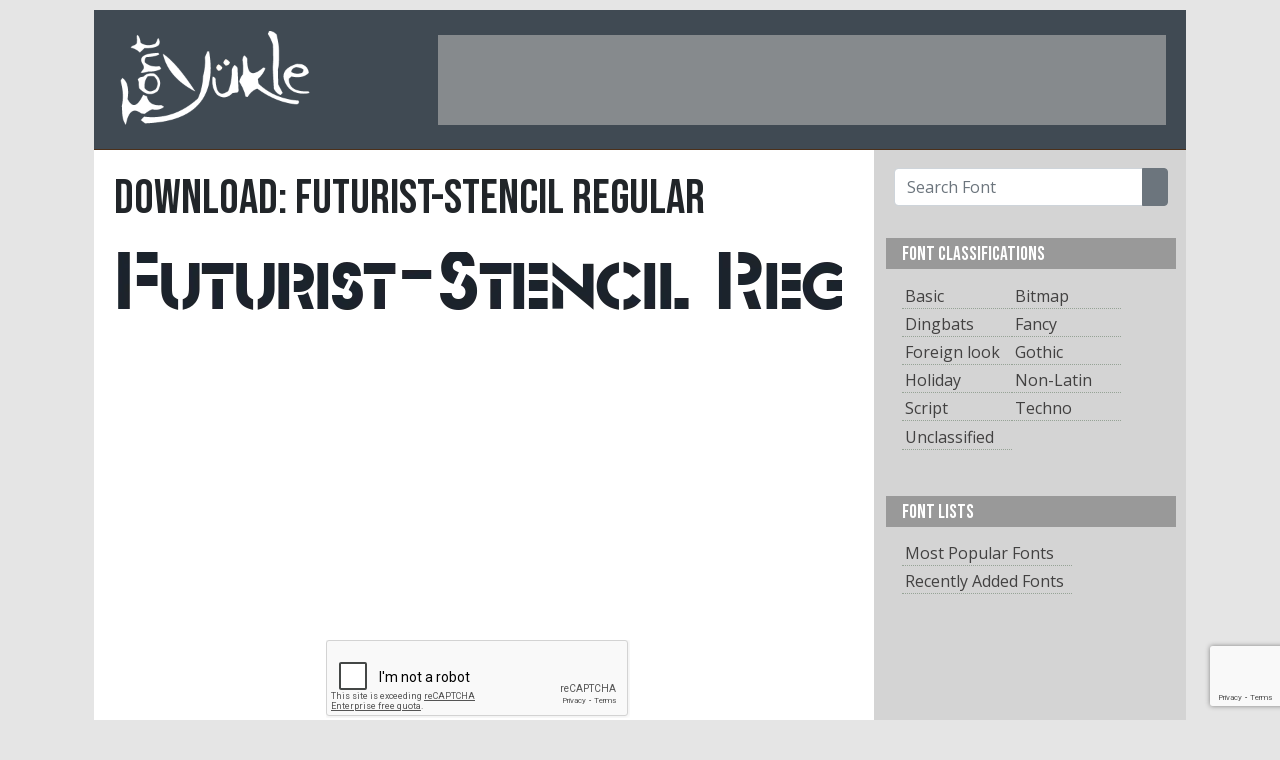

--- FILE ---
content_type: text/html; charset=UTF-8
request_url: https://www.fontyukle.net/downloadfont/Futurist-Stencil-Regular
body_size: 5479
content:
<!doctype html>
<html lang="en">
<head>
<title>Download Futurist-Stencil Regular Font | FontYukle</title>
    <meta name="description" content="Download Futurist-Stencil Regular font at FontYukle.net">
<!-- Global site tag (gtag.js) - Google Analytics -->
<script async src="https://www.googletagmanager.com/gtag/js?id=G-STJ4LC9FR2"></script>
<script>
  window.dataLayer = window.dataLayer || [];
  function gtag(){dataLayer.push(arguments);}
  gtag('js', new Date());

  gtag('config', 'G-STJ4LC9FR2');
  gtag('config', 'UA-3095646-1');
</script>
<meta name="keywords" content="font, download, ttf, freeware, typefaces, typography, typeface, fonts, free, true type, dingbats">
<link rel="stylesheet" href="/_malzeme/bootstrap.min.css">
<link href="https://fonts.googleapis.com/css2?family=Bebas+Neue&display=swap" rel="stylesheet">
<link href="https://fonts.googleapis.com/css2?family=Open+Sans:ital,wght@0,400;0,600;1,300;1,600&display=swap" rel="stylesheet">
<link rel="stylesheet" href="/_malzeme/genel.css">
<script defer="defer" async src="https://pagead2.googlesyndication.com/pagead/js/adsbygoogle.js"></script>
<link rel="shortcut icon" href="/favicon.ico">
<script>
  window.dataLayer = window.dataLayer || [];
  function gtag(){dataLayer.push(arguments);}
  gtag('js', new Date());
  gtag('config', 'UA-3095646-1');
</script>

    <meta charset="utf-8">
    
    <script type='text/javascript'>
  window.smartlook||(function(d) {
    var o=smartlook=function(){ o.api.push(arguments)},h=d.getElementsByTagName('head')[0];
    var c=d.createElement('script');o.api=new Array();c.async=true;c.type='text/javascript';
    c.charset='utf-8';c.src='https://rec.smartlook.com/recorder.js';h.appendChild(c);
    })(document);
    smartlook('init', '0a4fb3d3788a7fd7149c33bc26a649bbe47e04db');
</script>
<script defer="defer"  async src="https://fundingchoicesmessages.google.com/i/pub-9557175269016109?ers=1" nonce="04yz5rIX1JDKRC-EgDv3Ww"></script><script nonce="04yz5rIX1JDKRC-EgDv3Ww">(function() {function signalGooglefcPresent() {if (!window.frames['googlefcPresent']) {if (document.body) {const iframe = document.createElement('iframe'); iframe.style = 'width: 0; height: 0; border: none; z-index: -1000; left: -1000px; top: -1000px;'; iframe.style.display = 'none'; iframe.name = 'googlefcPresent'; document.body.appendChild(iframe);} else {setTimeout(signalGooglefcPresent, 0);}}}signalGooglefcPresent();})();</script>
    <meta name="viewport" content="width=device-width, initial-scale=1">
</head>

<body style="background-color: rgba(229, 229, 229, 1.00) !important;">
<style>
@-webkit-keyframes grrFg {0% {opacity: 0;}80% {opacity: 0;}100% {opacity: 1;}}
@keyframes grrFg {0% {opacity: 0;}80% {opacity: 0;}100% {opacity: 1;}}
</style>
    <div class="ana-kutu" syle="width: 1092px; margin-left: auto;  margin-right: auto; background-color: #fff;">
        <div class="bas-kutu" style="height: 140px;">
            <div class="adminmenu"></div>
            <div class="baslik">
                <div class="logo"><a href="/"><img src="/_malzeme/logo.png" width="350" height="185" alt="FontYukle"/></a>
                </div>
                <div class="sag-ust" id="sag-ust"><!-- üst-banner728*90 -->
<ins class="adsbygoogle"
     style="display:inline-block;width:728px;height:90px"
     data-ad-client="ca-pub-9557175269016109"
     data-ad-slot="3441832316"></ins>
<script>
     (adsbygoogle = window.adsbygoogle || []).push({});
</script></div>
            </div>
        </div>
        <div class="clearfix"></div>
        <div class="govde-kutu">
<script src="https://www.google.com/recaptcha/api.js" async defer></script>
<!-- Event snippet for Website traffic conversion page -->
<script>
  gtag('event', 'conversion', {'send_to': 'AW-957527961/kkloCMyY7NgBEJnvysgD'});
</script>

    <div class="fontlar">
        <div class="detay-baslik"><h1 class="fontismi-baslik">DOWNLOAD: Futurist-Stencil Regular</h1>
            <div class="clearfix"></div>
            <div class="detay-aciklama"></div>
        </div>
            <a id="download"></a>
        

        <a href="/font/Futurist-Stencil-Regular"> <img class="lazy"
                    class="lazy" src="/_malzeme/loading.svg" data-original="/font_preview/f/u/Futurist-Stencil-Regular.png" width="728" height="60"
                                    alt="Futurist-Stencil Regular"/> </a>
       <div class="sponsor"> <!-- ?ndir -->
<ins class="adsbygoogle"
     style="display:block"
     data-ad-client="ca-pub-9557175269016109"
     data-ad-slot="8820590349"
     data-ad-format="auto"
     data-full-width-responsive="true"></ins>
<script>
     (adsbygoogle = window.adsbygoogle || []).push({});
</script> </div>             <div class="gorseldogrulama">
                <form id="dogrulamaform" method="post" action="/download/Futurist-Stencil-Regular">
                    <div class="g-recaptcha" data-sitekey="6LcFrkIUAAAAALG0Lur6r9FTYvlTD-h7wDbvR_yt"></div>
                    <span class="fontindirbuton ortala"><a id="tiklaindir" style="cursor: pointer;"><i class="fas fa-arrow-down"></i>DOWNLOAD NOW</a></span>
                    <input type="hidden" value="" name="ref">
                </form>
            </div>
                <p class="text-center"><br>Downloads from this page are not supported by download programs (eg IDM).</p>
           
        <div class="sunum">
       <h2>Similar Fonts</h2>
        </div>
        
            <div class="font">
            <div class="onizleme"><a href="/font/Stencil-D">
                    <img class="lazy" src="/_malzeme/loading.svg" data-original="/font_preview-Stencil-D.png"  height="60"
                         alt="Stencil D"/> </a></div>
            <div class="font-bilgi"><span class="fontismi">Stencil D</span> <span
                        class="indirme-buton"><a href="/download/Stencil-D" oze="fdw">DOWNLOAD FONT</a></span></div>
            </div>        
            <div class="font">
            <div class="onizleme"><a href="/font/Old-Stamper">
                    <img class="lazy" src="/_malzeme/loading.svg" data-original="/font_preview-Old-Stamper.png"  height="60"
                         alt="Old Stamper"/> </a></div>
            <div class="font-bilgi"><span class="fontismi">Old Stamper</span> <span
                        class="indirme-buton"><a href="/download/Old-Stamper" oze="fdw">DOWNLOAD FONT</a></span></div>
            </div> 

                <div class="sponsor"><ins class="adsbygoogle"
     style="display:block"
     data-ad-client="ca-pub-9557175269016109"
     data-ad-slot="6887711513"
     data-ad-format="auto"
     data-full-width-responsive="true"></ins>
<script>
     (adsbygoogle = window.adsbygoogle || []).push({});
</script></div>

                        
            <div class="font">
            <div class="onizleme"><a href="/font/Stamp-Normal">
                    <img class="lazy" src="/_malzeme/loading.svg" data-original="/font_preview-Stamp-Normal.png"  height="60"
                         alt="Stamp Normal"/> </a></div>
            <div class="font-bilgi"><span class="fontismi">Stamp Normal</span> <span
                        class="indirme-buton"><a href="/download/Stamp-Normal" oze="fdw">DOWNLOAD FONT</a></span></div>
            </div>        
            <div class="font">
            <div class="onizleme"><a href="/font/DIN-Schablonierschrift">
                    <img class="lazy" src="/_malzeme/loading.svg" data-original="/font_preview-DIN-Schablonierschrift.png"  height="60"
                         alt="DIN Schablonierschrift"/> </a></div>
            <div class="font-bilgi"><span class="fontismi">DIN Schablonierschrift</span> <span
                        class="indirme-buton"><a href="/download/DIN-Schablonierschrift" oze="fdw">DOWNLOAD FONT</a></span></div>
            </div>        
            <div class="font">
            <div class="onizleme"><a href="/font/AG-Stencil">
                    <img class="lazy" src="/_malzeme/loading.svg" data-original="/font_preview-AG-Stencil.png"  height="60"
                         alt="AG Stencil"/> </a></div>
            <div class="font-bilgi"><span class="fontismi">AG Stencil</span> <span
                        class="indirme-buton"><a href="/download/AG-Stencil" oze="fdw">DOWNLOAD FONT</a></span></div>
            </div>        
            <div class="font">
            <div class="onizleme"><a href="/font/Absolut-DB">
                    <img class="lazy" src="/_malzeme/loading.svg" data-original="/font_preview-Absolut-DB.png"  height="60"
                         alt="Absolut DB"/> </a></div>
            <div class="font-bilgi"><span class="fontismi">Absolut DB</span> <span
                        class="indirme-buton"><a href="/download/Absolut-DB" oze="fdw">DOWNLOAD FONT</a></span></div>
            </div>        
            <div class="font">
            <div class="onizleme"><a href="/font/Rubber-Stamp-Plain">
                    <img class="lazy" src="/_malzeme/loading.svg" data-original="/font_preview-Rubber-Stamp-Plain.png"  height="60"
                         alt="Rubber Stamp Plain"/> </a></div>
            <div class="font-bilgi"><span class="fontismi">Rubber Stamp Plain</span> <span
                        class="indirme-buton"><a href="/download/Rubber-Stamp-Plain" oze="fdw">DOWNLOAD FONT</a></span></div>
            </div>        
            <div class="font">
            <div class="onizleme"><a href="/font/GI-Stencil-Normal">
                    <img class="lazy" src="/_malzeme/loading.svg" data-original="/font_preview-GI-Stencil-Normal.png"  height="60"
                         alt="GI Stencil Normal"/> </a></div>
            <div class="font-bilgi"><span class="fontismi">GI Stencil Normal</span> <span
                        class="indirme-buton"><a href="/download/GI-Stencil-Normal" oze="fdw">DOWNLOAD FONT</a></span></div>
            </div>        
            <div class="font">
            <div class="onizleme"><a href="/font/Army-Regular">
                    <img class="lazy" src="/_malzeme/loading.svg" data-original="/font_preview-Army-Regular.png"  height="60"
                         alt="Army"/> </a></div>
            <div class="font-bilgi"><span class="fontismi">Army</span> <span
                        class="indirme-buton"><a href="/download/Army-Regular" oze="fdw">DOWNLOAD FONT</a></span></div>
            </div>        
            <div class="font">
            <div class="onizleme"><a href="/font/Cargo-D">
                    <img class="lazy" src="/_malzeme/loading.svg" data-original="/font_preview-Cargo-D.png"  height="60"
                         alt="Cargo D"/> </a></div>
            <div class="font-bilgi"><span class="fontismi">Cargo D</span> <span
                        class="indirme-buton"><a href="/download/Cargo-D" oze="fdw">DOWNLOAD FONT</a></span></div>
            </div>        
            <div class="font">
            <div class="onizleme"><a href="/font/Futurist-Stencil-Regular">
                    <img class="lazy" src="/_malzeme/loading.svg" data-original="/font_preview-Futurist-Stencil-Regular.png"  height="60"
                         alt="Futurist-Stencil Regular"/> </a></div>
            <div class="font-bilgi"><span class="fontismi">Futurist-Stencil Regular</span> <span
                        class="indirme-buton"><a href="/download/Futurist-Stencil-Regular" oze="fdw">DOWNLOAD FONT</a></span></div>
            </div>        
            <div class="font">
            <div class="onizleme"><a href="/font/Capture-it">
                    <img class="lazy" src="/_malzeme/loading.svg" data-original="/font_preview-Capture-it.png"  height="60"
                         alt="Capture it"/> </a></div>
            <div class="font-bilgi"><span class="fontismi">Capture it</span> <span
                        class="indirme-buton"><a href="/download/Capture-it" oze="fdw">DOWNLOAD FONT</a></span></div>
            </div> 

                <div class="sponsor"><ins class="adsbygoogle"
     style="display:block"
     data-ad-client="ca-pub-9557175269016109"
     data-ad-slot="6887711513"
     data-ad-format="auto"
     data-full-width-responsive="true"></ins>
<script>
     (adsbygoogle = window.adsbygoogle || []).push({});
</script></div>

                        
            <div class="font">
            <div class="onizleme"><a href="/font/USAAF_Stencil">
                    <img class="lazy" src="/_malzeme/loading.svg" data-original="/font_preview-USAAF_Stencil.png"  height="60"
                         alt="USAAF Stencil"/> </a></div>
            <div class="font-bilgi"><span class="fontismi">USAAF Stencil</span> <span
                        class="indirme-buton"><a href="/download/USAAF_Stencil" oze="fdw">DOWNLOAD FONT</a></span></div>
            </div>        <a class="btn btn-secondary float-right" href="/classification/Stencil-Army">List All...</a><br>&nbsp;
    </div>
<div class="sag-kutu">
    <div class="araform">
        <form class="p-2" action="/ara.php">
            <div class="input-group">
                <input type="text" class="form-control" name="ara" placeholder="Search Font">
                <div class="input-group-append">
                    <button type="submit" class="btn btn-secondary"><i class="fas fa-search"></i></button>
                </div>
            </div>
        </form>
    </div>



                     <div class="menu-sag">
        <div class="baslik">
           FONT CLASSIFICATIONS
        </div>
        <div class="listelink">
            <ul><li style="float:left; width:40%"><a href="/classification/Basic" title="Font list Basic">Basic</a></li><li style="float:left; width:40%"><a href="/classification/Bitmap" title="Font list Bitmap">Bitmap</a></li><li style="float:left; width:40%"><a href="/classification/Dingbats" title="Font list Dingbats">Dingbats</a></li><li style="float:left; width:40%"><a href="/classification/Fancy" title="Font list Fancy">Fancy</a></li><li style="float:left; width:40%"><a href="/classification/foreign-look" title="Font list Foreign look">Foreign look</a></li><li style="float:left; width:40%"><a href="/classification/Gothic" title="Font list Gothic">Gothic</a></li><li style="float:left; width:40%"><a href="/classification/Holiday" title="Font list Holiday">Holiday</a></li><li style="float:left; width:40%"><a href="/classification/Non-Latin" title="Font list Non-Latin">Non-Latin</a></li><li style="float:left; width:40%"><a href="/classification/Script" title="Font list Script">Script</a></li><li style="float:left; width:40%"><a href="/classification/Tecno" title="Font list Techno">Techno</a></li>                <li style="float:left; width:40%"><a href="/classification/unclassified">Unclassified</a></li>
            </ul>
        </div>
    </div>
                 
    <div class="menu-sag">
        <div class="baslik">
            FONT LISTS
        </div>
        <div class="listelink">
            <ul>
                <li><a href="/fonts-list/popular">Most Popular Fonts</a></li>
                <li><a href="/fonts-list/recently">Recently Added Fonts</a></li>
            </ul>
        </div>
    </div>
    <div class="sponsor"><ins class="adsbygoogle"
     style="display:block"
     data-ad-client="ca-pub-9557175269016109"
     data-ad-slot="6887711513"
     data-ad-format="auto"
     data-full-width-responsive="true"></ins>
<script>
     (adsbygoogle = window.adsbygoogle || []).push({});
</script></div>
    <div class="menu-sag">
        <div class="baslik">
            Alphabaticaly Organized Fonts
        </div>
        <div class="listelink sag-link-kutu">
            <div class="alphabatical_link">
                <a href="/fonts-list/num">#</a>
                <a href="/fonts-list/A">A</a>
                <a href="/fonts-list/B">B</a>
                <a href="/fonts-list/C">C</a>
                <a href="/fonts-list/D">D</a>
                <a href="/fonts-list/E">E</a>
                <a href="/fonts-list/F">F</a>
                <a href="/fonts-list/G">G</a>
                <a href="/fonts-list/H">H</a>
                <a href="/fonts-list/I">I</a>
                <a href="/fonts-list/J">J</a>
                <a href="/fonts-list/K">K</a>
                <a href="/fonts-list/L">L</a>
                <a href="/fonts-list/M">M</a>
                <a href="/fonts-list/N">N</a>
                <a href="/fonts-list/O">O</a>
                <a href="/fonts-list/P">P</a>
                <a href="/fonts-list/Q">Q</a>
                <a href="/fonts-list/R">R</a>
                <a href="/fonts-list/S">S</a>
                <a href="/fonts-list/T">T</a>
                <a href="/fonts-list/U">U</a>
                <a href="/fonts-list/V">V</a>
                <a href="/fonts-list/W">W</a>
                <a href="/fonts-list/X">X</a>
                <a href="/fonts-list/Y">Y</a>
                <a href="/fonts-list/Z">Z</a>
            </div>
        </div>
    </div>
    <div class="menu-sag">
        <div class="baslik">
            TOP SEARCH WORDS
        </div>
        <div class="listelink">
            <div class="sag-link-kutu"><a href="/search/Futura" title="Search Futura">Futura</a> <a href="/search/helvetica" title="Search helvetica">helvetica</a> <a href="/search/burbank" title="Search burbank">burbank</a> <a href="/search/arabic" title="Search arabic">arabic</a> <a href="/search/myriad" title="Search myriad">myriad</a> <a href="/search/din" title="Search din">din</a> <a href="/search/avenir" title="Search avenir">avenir</a> <a href="/search/montserrat+roman+bold" title="Search montserrat roman bold">montserrat roman bold</a> <a href="/search/britannic" title="Search britannic">britannic</a> <a href="/search/arial" title="Search arial">arial</a> <a href="/search/CopperPlate+Gothic+Bold" title="Search CopperPlate Gothic Bold">CopperPlate Gothic Bold</a> <a href="/search/Interstate" title="Search Interstate">Interstate</a> <a href="/search/script" title="Search script">script</a> <a href="/search/switzerland" title="Search switzerland">switzerland</a> <a href="/search/garamond" title="Search garamond">garamond</a> <a href="/search/Akzidenz" title="Search Akzidenz">Akzidenz</a> <a href="/search/times" title="Search times">times</a> <a href="/search/neutra" title="Search neutra">neutra</a> <a href="/search/montserrat+roman+black" title="Search montserrat roman black">montserrat roman black</a> <a href="/search/bauhaus" title="Search bauhaus">bauhaus</a> <a href="/search/univers" title="Search univers">univers</a> <a href="/search/Century" title="Search Century">Century</a> <a href="/search/News+Gothic" title="Search News Gothic">News Gothic</a> <a href="/search/copperplate" title="Search copperplate">copperplate</a> <a href="/search/bodoni" title="Search bodoni">bodoni</a> <a href="/search/swiss" title="Search swiss">swiss</a> <a href="/search/bookman" title="Search bookman">bookman</a> <a href="/search/handel" title="Search handel">handel</a> <a href="/search/SOUVENIR" title="Search SOUVENIR">SOUVENIR</a> <a href="/search/bliss+pro" title="Search bliss pro">bliss pro</a> <a href="/search/avant" title="Search avant">avant</a> <a href="/search/Baskerville" title="Search Baskerville">Baskerville</a> <a href="/search/gothic" title="Search gothic">gothic</a> <a href="/search/minion" title="Search minion">minion</a> <a href="/search/guttman" title="Search guttman">guttman</a> <a href="/search/Nimbus" title="Search Nimbus">Nimbus</a> <a href="/search/Benguiat" title="Search Benguiat">Benguiat</a> <a href="/search/cooper" title="Search cooper">cooper</a> <a href="/search/BRUSH" title="Search BRUSH">BRUSH</a> <a href="/search/Walbaum" title="Search Walbaum">Walbaum</a> <a href="/search/avalon" title="Search avalon">avalon</a> <a href="/search/Bahnschrift+semibold+condensed" title="Search Bahnschrift semibold condensed">Bahnschrift semibold condensed</a> <a href="/search/bliss" title="Search bliss">bliss</a> <a href="/search/serifa" title="Search serifa">serifa</a> <a href="/search/trajan" title="Search trajan">trajan</a> <a href="/search/bahamas" title="Search bahamas">bahamas</a> <a href="/search/Lucida" title="Search Lucida">Lucida</a> <a href="/search/caslon" title="Search caslon">caslon</a> <a href="/search/Adobe+Garamond" title="Search Adobe Garamond">Adobe Garamond</a> <a href="/search/century+schoolbook" title="Search century schoolbook">century schoolbook</a>                  </div>
        </div>
    </div>
    <div class="sponsor"><ins class="adsbygoogle"
     style="display:block"
     data-ad-client="ca-pub-9557175269016109"
     data-ad-slot="6887711513"
     data-ad-format="auto"
     data-full-width-responsive="true"></ins>
<script>
     (adsbygoogle = window.adsbygoogle || []).push({});
</script></div>
</div>
<div class="clearfix"></div>
</div>
<div class="alt-kutu">
    <span class="copy">©2007-2026 FontYukle</span>
    <span class="altlinkler"><a href="/privacy.php">Privacy Policy</a><!-- a href="#">Report Abuse</a> &nbsp;&nbsp; <a href="#">Contact</a></span !-->
</div>
</div>


 


<script src="https://www.google.com/recaptcha/api.js?render=6LdqdqwZAAAAABCC4D8_PvvDW-hR7oS1D-LcSQoN"></script>



<script src="https://ajax.googleapis.com/ajax/libs/jquery/3.5.1/jquery.min.js"></script>
<script src="https://kit.fontawesome.com/4aa1dfd314.js" crossorigin="anonymous"></script>
<script src="/_malzeme/bootstrap.min.js"></script>
<script src="/_malzeme/jquery.lazyload.js"></script>
<script src="/_malzeme/javascript.js"></script>
<form id="ilovefont" method="post"><input type="hidden" name="tokenstring" id="tokenstring" value=""></form>

</script>
<script>
grecaptcha.ready(function() {
  grecaptcha.execute('6LdqdqwZAAAAABCC4D8_PvvDW-hR7oS1D-LcSQoN', {action: 'submit'}).then(function(token) {
      $("#tokenstring").val(token);
  });
});

$('[oze="fdw"]').click(function(event){
  event.preventDefault();
  hrf = $(this).attr("href");
  $("#ilovefont").attr("action", hrf);
  $("#ilovefont").submit();
});
</script>

<script src="/js/aYuFKSMqDx.js" type="text/javascript"></script>
<link rel="stylesheet" href="/_malzeme/bootstrap.min.css?display=swap">
</body>

</html>


--- FILE ---
content_type: text/html; charset=utf-8
request_url: https://www.google.com/recaptcha/api2/anchor?ar=1&k=6LdqdqwZAAAAABCC4D8_PvvDW-hR7oS1D-LcSQoN&co=aHR0cHM6Ly93d3cuZm9udHl1a2xlLm5ldDo0NDM.&hl=en&v=PoyoqOPhxBO7pBk68S4YbpHZ&size=invisible&anchor-ms=20000&execute-ms=30000&cb=2tnz12w2b2mt
body_size: 48941
content:
<!DOCTYPE HTML><html dir="ltr" lang="en"><head><meta http-equiv="Content-Type" content="text/html; charset=UTF-8">
<meta http-equiv="X-UA-Compatible" content="IE=edge">
<title>reCAPTCHA</title>
<style type="text/css">
/* cyrillic-ext */
@font-face {
  font-family: 'Roboto';
  font-style: normal;
  font-weight: 400;
  font-stretch: 100%;
  src: url(//fonts.gstatic.com/s/roboto/v48/KFO7CnqEu92Fr1ME7kSn66aGLdTylUAMa3GUBHMdazTgWw.woff2) format('woff2');
  unicode-range: U+0460-052F, U+1C80-1C8A, U+20B4, U+2DE0-2DFF, U+A640-A69F, U+FE2E-FE2F;
}
/* cyrillic */
@font-face {
  font-family: 'Roboto';
  font-style: normal;
  font-weight: 400;
  font-stretch: 100%;
  src: url(//fonts.gstatic.com/s/roboto/v48/KFO7CnqEu92Fr1ME7kSn66aGLdTylUAMa3iUBHMdazTgWw.woff2) format('woff2');
  unicode-range: U+0301, U+0400-045F, U+0490-0491, U+04B0-04B1, U+2116;
}
/* greek-ext */
@font-face {
  font-family: 'Roboto';
  font-style: normal;
  font-weight: 400;
  font-stretch: 100%;
  src: url(//fonts.gstatic.com/s/roboto/v48/KFO7CnqEu92Fr1ME7kSn66aGLdTylUAMa3CUBHMdazTgWw.woff2) format('woff2');
  unicode-range: U+1F00-1FFF;
}
/* greek */
@font-face {
  font-family: 'Roboto';
  font-style: normal;
  font-weight: 400;
  font-stretch: 100%;
  src: url(//fonts.gstatic.com/s/roboto/v48/KFO7CnqEu92Fr1ME7kSn66aGLdTylUAMa3-UBHMdazTgWw.woff2) format('woff2');
  unicode-range: U+0370-0377, U+037A-037F, U+0384-038A, U+038C, U+038E-03A1, U+03A3-03FF;
}
/* math */
@font-face {
  font-family: 'Roboto';
  font-style: normal;
  font-weight: 400;
  font-stretch: 100%;
  src: url(//fonts.gstatic.com/s/roboto/v48/KFO7CnqEu92Fr1ME7kSn66aGLdTylUAMawCUBHMdazTgWw.woff2) format('woff2');
  unicode-range: U+0302-0303, U+0305, U+0307-0308, U+0310, U+0312, U+0315, U+031A, U+0326-0327, U+032C, U+032F-0330, U+0332-0333, U+0338, U+033A, U+0346, U+034D, U+0391-03A1, U+03A3-03A9, U+03B1-03C9, U+03D1, U+03D5-03D6, U+03F0-03F1, U+03F4-03F5, U+2016-2017, U+2034-2038, U+203C, U+2040, U+2043, U+2047, U+2050, U+2057, U+205F, U+2070-2071, U+2074-208E, U+2090-209C, U+20D0-20DC, U+20E1, U+20E5-20EF, U+2100-2112, U+2114-2115, U+2117-2121, U+2123-214F, U+2190, U+2192, U+2194-21AE, U+21B0-21E5, U+21F1-21F2, U+21F4-2211, U+2213-2214, U+2216-22FF, U+2308-230B, U+2310, U+2319, U+231C-2321, U+2336-237A, U+237C, U+2395, U+239B-23B7, U+23D0, U+23DC-23E1, U+2474-2475, U+25AF, U+25B3, U+25B7, U+25BD, U+25C1, U+25CA, U+25CC, U+25FB, U+266D-266F, U+27C0-27FF, U+2900-2AFF, U+2B0E-2B11, U+2B30-2B4C, U+2BFE, U+3030, U+FF5B, U+FF5D, U+1D400-1D7FF, U+1EE00-1EEFF;
}
/* symbols */
@font-face {
  font-family: 'Roboto';
  font-style: normal;
  font-weight: 400;
  font-stretch: 100%;
  src: url(//fonts.gstatic.com/s/roboto/v48/KFO7CnqEu92Fr1ME7kSn66aGLdTylUAMaxKUBHMdazTgWw.woff2) format('woff2');
  unicode-range: U+0001-000C, U+000E-001F, U+007F-009F, U+20DD-20E0, U+20E2-20E4, U+2150-218F, U+2190, U+2192, U+2194-2199, U+21AF, U+21E6-21F0, U+21F3, U+2218-2219, U+2299, U+22C4-22C6, U+2300-243F, U+2440-244A, U+2460-24FF, U+25A0-27BF, U+2800-28FF, U+2921-2922, U+2981, U+29BF, U+29EB, U+2B00-2BFF, U+4DC0-4DFF, U+FFF9-FFFB, U+10140-1018E, U+10190-1019C, U+101A0, U+101D0-101FD, U+102E0-102FB, U+10E60-10E7E, U+1D2C0-1D2D3, U+1D2E0-1D37F, U+1F000-1F0FF, U+1F100-1F1AD, U+1F1E6-1F1FF, U+1F30D-1F30F, U+1F315, U+1F31C, U+1F31E, U+1F320-1F32C, U+1F336, U+1F378, U+1F37D, U+1F382, U+1F393-1F39F, U+1F3A7-1F3A8, U+1F3AC-1F3AF, U+1F3C2, U+1F3C4-1F3C6, U+1F3CA-1F3CE, U+1F3D4-1F3E0, U+1F3ED, U+1F3F1-1F3F3, U+1F3F5-1F3F7, U+1F408, U+1F415, U+1F41F, U+1F426, U+1F43F, U+1F441-1F442, U+1F444, U+1F446-1F449, U+1F44C-1F44E, U+1F453, U+1F46A, U+1F47D, U+1F4A3, U+1F4B0, U+1F4B3, U+1F4B9, U+1F4BB, U+1F4BF, U+1F4C8-1F4CB, U+1F4D6, U+1F4DA, U+1F4DF, U+1F4E3-1F4E6, U+1F4EA-1F4ED, U+1F4F7, U+1F4F9-1F4FB, U+1F4FD-1F4FE, U+1F503, U+1F507-1F50B, U+1F50D, U+1F512-1F513, U+1F53E-1F54A, U+1F54F-1F5FA, U+1F610, U+1F650-1F67F, U+1F687, U+1F68D, U+1F691, U+1F694, U+1F698, U+1F6AD, U+1F6B2, U+1F6B9-1F6BA, U+1F6BC, U+1F6C6-1F6CF, U+1F6D3-1F6D7, U+1F6E0-1F6EA, U+1F6F0-1F6F3, U+1F6F7-1F6FC, U+1F700-1F7FF, U+1F800-1F80B, U+1F810-1F847, U+1F850-1F859, U+1F860-1F887, U+1F890-1F8AD, U+1F8B0-1F8BB, U+1F8C0-1F8C1, U+1F900-1F90B, U+1F93B, U+1F946, U+1F984, U+1F996, U+1F9E9, U+1FA00-1FA6F, U+1FA70-1FA7C, U+1FA80-1FA89, U+1FA8F-1FAC6, U+1FACE-1FADC, U+1FADF-1FAE9, U+1FAF0-1FAF8, U+1FB00-1FBFF;
}
/* vietnamese */
@font-face {
  font-family: 'Roboto';
  font-style: normal;
  font-weight: 400;
  font-stretch: 100%;
  src: url(//fonts.gstatic.com/s/roboto/v48/KFO7CnqEu92Fr1ME7kSn66aGLdTylUAMa3OUBHMdazTgWw.woff2) format('woff2');
  unicode-range: U+0102-0103, U+0110-0111, U+0128-0129, U+0168-0169, U+01A0-01A1, U+01AF-01B0, U+0300-0301, U+0303-0304, U+0308-0309, U+0323, U+0329, U+1EA0-1EF9, U+20AB;
}
/* latin-ext */
@font-face {
  font-family: 'Roboto';
  font-style: normal;
  font-weight: 400;
  font-stretch: 100%;
  src: url(//fonts.gstatic.com/s/roboto/v48/KFO7CnqEu92Fr1ME7kSn66aGLdTylUAMa3KUBHMdazTgWw.woff2) format('woff2');
  unicode-range: U+0100-02BA, U+02BD-02C5, U+02C7-02CC, U+02CE-02D7, U+02DD-02FF, U+0304, U+0308, U+0329, U+1D00-1DBF, U+1E00-1E9F, U+1EF2-1EFF, U+2020, U+20A0-20AB, U+20AD-20C0, U+2113, U+2C60-2C7F, U+A720-A7FF;
}
/* latin */
@font-face {
  font-family: 'Roboto';
  font-style: normal;
  font-weight: 400;
  font-stretch: 100%;
  src: url(//fonts.gstatic.com/s/roboto/v48/KFO7CnqEu92Fr1ME7kSn66aGLdTylUAMa3yUBHMdazQ.woff2) format('woff2');
  unicode-range: U+0000-00FF, U+0131, U+0152-0153, U+02BB-02BC, U+02C6, U+02DA, U+02DC, U+0304, U+0308, U+0329, U+2000-206F, U+20AC, U+2122, U+2191, U+2193, U+2212, U+2215, U+FEFF, U+FFFD;
}
/* cyrillic-ext */
@font-face {
  font-family: 'Roboto';
  font-style: normal;
  font-weight: 500;
  font-stretch: 100%;
  src: url(//fonts.gstatic.com/s/roboto/v48/KFO7CnqEu92Fr1ME7kSn66aGLdTylUAMa3GUBHMdazTgWw.woff2) format('woff2');
  unicode-range: U+0460-052F, U+1C80-1C8A, U+20B4, U+2DE0-2DFF, U+A640-A69F, U+FE2E-FE2F;
}
/* cyrillic */
@font-face {
  font-family: 'Roboto';
  font-style: normal;
  font-weight: 500;
  font-stretch: 100%;
  src: url(//fonts.gstatic.com/s/roboto/v48/KFO7CnqEu92Fr1ME7kSn66aGLdTylUAMa3iUBHMdazTgWw.woff2) format('woff2');
  unicode-range: U+0301, U+0400-045F, U+0490-0491, U+04B0-04B1, U+2116;
}
/* greek-ext */
@font-face {
  font-family: 'Roboto';
  font-style: normal;
  font-weight: 500;
  font-stretch: 100%;
  src: url(//fonts.gstatic.com/s/roboto/v48/KFO7CnqEu92Fr1ME7kSn66aGLdTylUAMa3CUBHMdazTgWw.woff2) format('woff2');
  unicode-range: U+1F00-1FFF;
}
/* greek */
@font-face {
  font-family: 'Roboto';
  font-style: normal;
  font-weight: 500;
  font-stretch: 100%;
  src: url(//fonts.gstatic.com/s/roboto/v48/KFO7CnqEu92Fr1ME7kSn66aGLdTylUAMa3-UBHMdazTgWw.woff2) format('woff2');
  unicode-range: U+0370-0377, U+037A-037F, U+0384-038A, U+038C, U+038E-03A1, U+03A3-03FF;
}
/* math */
@font-face {
  font-family: 'Roboto';
  font-style: normal;
  font-weight: 500;
  font-stretch: 100%;
  src: url(//fonts.gstatic.com/s/roboto/v48/KFO7CnqEu92Fr1ME7kSn66aGLdTylUAMawCUBHMdazTgWw.woff2) format('woff2');
  unicode-range: U+0302-0303, U+0305, U+0307-0308, U+0310, U+0312, U+0315, U+031A, U+0326-0327, U+032C, U+032F-0330, U+0332-0333, U+0338, U+033A, U+0346, U+034D, U+0391-03A1, U+03A3-03A9, U+03B1-03C9, U+03D1, U+03D5-03D6, U+03F0-03F1, U+03F4-03F5, U+2016-2017, U+2034-2038, U+203C, U+2040, U+2043, U+2047, U+2050, U+2057, U+205F, U+2070-2071, U+2074-208E, U+2090-209C, U+20D0-20DC, U+20E1, U+20E5-20EF, U+2100-2112, U+2114-2115, U+2117-2121, U+2123-214F, U+2190, U+2192, U+2194-21AE, U+21B0-21E5, U+21F1-21F2, U+21F4-2211, U+2213-2214, U+2216-22FF, U+2308-230B, U+2310, U+2319, U+231C-2321, U+2336-237A, U+237C, U+2395, U+239B-23B7, U+23D0, U+23DC-23E1, U+2474-2475, U+25AF, U+25B3, U+25B7, U+25BD, U+25C1, U+25CA, U+25CC, U+25FB, U+266D-266F, U+27C0-27FF, U+2900-2AFF, U+2B0E-2B11, U+2B30-2B4C, U+2BFE, U+3030, U+FF5B, U+FF5D, U+1D400-1D7FF, U+1EE00-1EEFF;
}
/* symbols */
@font-face {
  font-family: 'Roboto';
  font-style: normal;
  font-weight: 500;
  font-stretch: 100%;
  src: url(//fonts.gstatic.com/s/roboto/v48/KFO7CnqEu92Fr1ME7kSn66aGLdTylUAMaxKUBHMdazTgWw.woff2) format('woff2');
  unicode-range: U+0001-000C, U+000E-001F, U+007F-009F, U+20DD-20E0, U+20E2-20E4, U+2150-218F, U+2190, U+2192, U+2194-2199, U+21AF, U+21E6-21F0, U+21F3, U+2218-2219, U+2299, U+22C4-22C6, U+2300-243F, U+2440-244A, U+2460-24FF, U+25A0-27BF, U+2800-28FF, U+2921-2922, U+2981, U+29BF, U+29EB, U+2B00-2BFF, U+4DC0-4DFF, U+FFF9-FFFB, U+10140-1018E, U+10190-1019C, U+101A0, U+101D0-101FD, U+102E0-102FB, U+10E60-10E7E, U+1D2C0-1D2D3, U+1D2E0-1D37F, U+1F000-1F0FF, U+1F100-1F1AD, U+1F1E6-1F1FF, U+1F30D-1F30F, U+1F315, U+1F31C, U+1F31E, U+1F320-1F32C, U+1F336, U+1F378, U+1F37D, U+1F382, U+1F393-1F39F, U+1F3A7-1F3A8, U+1F3AC-1F3AF, U+1F3C2, U+1F3C4-1F3C6, U+1F3CA-1F3CE, U+1F3D4-1F3E0, U+1F3ED, U+1F3F1-1F3F3, U+1F3F5-1F3F7, U+1F408, U+1F415, U+1F41F, U+1F426, U+1F43F, U+1F441-1F442, U+1F444, U+1F446-1F449, U+1F44C-1F44E, U+1F453, U+1F46A, U+1F47D, U+1F4A3, U+1F4B0, U+1F4B3, U+1F4B9, U+1F4BB, U+1F4BF, U+1F4C8-1F4CB, U+1F4D6, U+1F4DA, U+1F4DF, U+1F4E3-1F4E6, U+1F4EA-1F4ED, U+1F4F7, U+1F4F9-1F4FB, U+1F4FD-1F4FE, U+1F503, U+1F507-1F50B, U+1F50D, U+1F512-1F513, U+1F53E-1F54A, U+1F54F-1F5FA, U+1F610, U+1F650-1F67F, U+1F687, U+1F68D, U+1F691, U+1F694, U+1F698, U+1F6AD, U+1F6B2, U+1F6B9-1F6BA, U+1F6BC, U+1F6C6-1F6CF, U+1F6D3-1F6D7, U+1F6E0-1F6EA, U+1F6F0-1F6F3, U+1F6F7-1F6FC, U+1F700-1F7FF, U+1F800-1F80B, U+1F810-1F847, U+1F850-1F859, U+1F860-1F887, U+1F890-1F8AD, U+1F8B0-1F8BB, U+1F8C0-1F8C1, U+1F900-1F90B, U+1F93B, U+1F946, U+1F984, U+1F996, U+1F9E9, U+1FA00-1FA6F, U+1FA70-1FA7C, U+1FA80-1FA89, U+1FA8F-1FAC6, U+1FACE-1FADC, U+1FADF-1FAE9, U+1FAF0-1FAF8, U+1FB00-1FBFF;
}
/* vietnamese */
@font-face {
  font-family: 'Roboto';
  font-style: normal;
  font-weight: 500;
  font-stretch: 100%;
  src: url(//fonts.gstatic.com/s/roboto/v48/KFO7CnqEu92Fr1ME7kSn66aGLdTylUAMa3OUBHMdazTgWw.woff2) format('woff2');
  unicode-range: U+0102-0103, U+0110-0111, U+0128-0129, U+0168-0169, U+01A0-01A1, U+01AF-01B0, U+0300-0301, U+0303-0304, U+0308-0309, U+0323, U+0329, U+1EA0-1EF9, U+20AB;
}
/* latin-ext */
@font-face {
  font-family: 'Roboto';
  font-style: normal;
  font-weight: 500;
  font-stretch: 100%;
  src: url(//fonts.gstatic.com/s/roboto/v48/KFO7CnqEu92Fr1ME7kSn66aGLdTylUAMa3KUBHMdazTgWw.woff2) format('woff2');
  unicode-range: U+0100-02BA, U+02BD-02C5, U+02C7-02CC, U+02CE-02D7, U+02DD-02FF, U+0304, U+0308, U+0329, U+1D00-1DBF, U+1E00-1E9F, U+1EF2-1EFF, U+2020, U+20A0-20AB, U+20AD-20C0, U+2113, U+2C60-2C7F, U+A720-A7FF;
}
/* latin */
@font-face {
  font-family: 'Roboto';
  font-style: normal;
  font-weight: 500;
  font-stretch: 100%;
  src: url(//fonts.gstatic.com/s/roboto/v48/KFO7CnqEu92Fr1ME7kSn66aGLdTylUAMa3yUBHMdazQ.woff2) format('woff2');
  unicode-range: U+0000-00FF, U+0131, U+0152-0153, U+02BB-02BC, U+02C6, U+02DA, U+02DC, U+0304, U+0308, U+0329, U+2000-206F, U+20AC, U+2122, U+2191, U+2193, U+2212, U+2215, U+FEFF, U+FFFD;
}
/* cyrillic-ext */
@font-face {
  font-family: 'Roboto';
  font-style: normal;
  font-weight: 900;
  font-stretch: 100%;
  src: url(//fonts.gstatic.com/s/roboto/v48/KFO7CnqEu92Fr1ME7kSn66aGLdTylUAMa3GUBHMdazTgWw.woff2) format('woff2');
  unicode-range: U+0460-052F, U+1C80-1C8A, U+20B4, U+2DE0-2DFF, U+A640-A69F, U+FE2E-FE2F;
}
/* cyrillic */
@font-face {
  font-family: 'Roboto';
  font-style: normal;
  font-weight: 900;
  font-stretch: 100%;
  src: url(//fonts.gstatic.com/s/roboto/v48/KFO7CnqEu92Fr1ME7kSn66aGLdTylUAMa3iUBHMdazTgWw.woff2) format('woff2');
  unicode-range: U+0301, U+0400-045F, U+0490-0491, U+04B0-04B1, U+2116;
}
/* greek-ext */
@font-face {
  font-family: 'Roboto';
  font-style: normal;
  font-weight: 900;
  font-stretch: 100%;
  src: url(//fonts.gstatic.com/s/roboto/v48/KFO7CnqEu92Fr1ME7kSn66aGLdTylUAMa3CUBHMdazTgWw.woff2) format('woff2');
  unicode-range: U+1F00-1FFF;
}
/* greek */
@font-face {
  font-family: 'Roboto';
  font-style: normal;
  font-weight: 900;
  font-stretch: 100%;
  src: url(//fonts.gstatic.com/s/roboto/v48/KFO7CnqEu92Fr1ME7kSn66aGLdTylUAMa3-UBHMdazTgWw.woff2) format('woff2');
  unicode-range: U+0370-0377, U+037A-037F, U+0384-038A, U+038C, U+038E-03A1, U+03A3-03FF;
}
/* math */
@font-face {
  font-family: 'Roboto';
  font-style: normal;
  font-weight: 900;
  font-stretch: 100%;
  src: url(//fonts.gstatic.com/s/roboto/v48/KFO7CnqEu92Fr1ME7kSn66aGLdTylUAMawCUBHMdazTgWw.woff2) format('woff2');
  unicode-range: U+0302-0303, U+0305, U+0307-0308, U+0310, U+0312, U+0315, U+031A, U+0326-0327, U+032C, U+032F-0330, U+0332-0333, U+0338, U+033A, U+0346, U+034D, U+0391-03A1, U+03A3-03A9, U+03B1-03C9, U+03D1, U+03D5-03D6, U+03F0-03F1, U+03F4-03F5, U+2016-2017, U+2034-2038, U+203C, U+2040, U+2043, U+2047, U+2050, U+2057, U+205F, U+2070-2071, U+2074-208E, U+2090-209C, U+20D0-20DC, U+20E1, U+20E5-20EF, U+2100-2112, U+2114-2115, U+2117-2121, U+2123-214F, U+2190, U+2192, U+2194-21AE, U+21B0-21E5, U+21F1-21F2, U+21F4-2211, U+2213-2214, U+2216-22FF, U+2308-230B, U+2310, U+2319, U+231C-2321, U+2336-237A, U+237C, U+2395, U+239B-23B7, U+23D0, U+23DC-23E1, U+2474-2475, U+25AF, U+25B3, U+25B7, U+25BD, U+25C1, U+25CA, U+25CC, U+25FB, U+266D-266F, U+27C0-27FF, U+2900-2AFF, U+2B0E-2B11, U+2B30-2B4C, U+2BFE, U+3030, U+FF5B, U+FF5D, U+1D400-1D7FF, U+1EE00-1EEFF;
}
/* symbols */
@font-face {
  font-family: 'Roboto';
  font-style: normal;
  font-weight: 900;
  font-stretch: 100%;
  src: url(//fonts.gstatic.com/s/roboto/v48/KFO7CnqEu92Fr1ME7kSn66aGLdTylUAMaxKUBHMdazTgWw.woff2) format('woff2');
  unicode-range: U+0001-000C, U+000E-001F, U+007F-009F, U+20DD-20E0, U+20E2-20E4, U+2150-218F, U+2190, U+2192, U+2194-2199, U+21AF, U+21E6-21F0, U+21F3, U+2218-2219, U+2299, U+22C4-22C6, U+2300-243F, U+2440-244A, U+2460-24FF, U+25A0-27BF, U+2800-28FF, U+2921-2922, U+2981, U+29BF, U+29EB, U+2B00-2BFF, U+4DC0-4DFF, U+FFF9-FFFB, U+10140-1018E, U+10190-1019C, U+101A0, U+101D0-101FD, U+102E0-102FB, U+10E60-10E7E, U+1D2C0-1D2D3, U+1D2E0-1D37F, U+1F000-1F0FF, U+1F100-1F1AD, U+1F1E6-1F1FF, U+1F30D-1F30F, U+1F315, U+1F31C, U+1F31E, U+1F320-1F32C, U+1F336, U+1F378, U+1F37D, U+1F382, U+1F393-1F39F, U+1F3A7-1F3A8, U+1F3AC-1F3AF, U+1F3C2, U+1F3C4-1F3C6, U+1F3CA-1F3CE, U+1F3D4-1F3E0, U+1F3ED, U+1F3F1-1F3F3, U+1F3F5-1F3F7, U+1F408, U+1F415, U+1F41F, U+1F426, U+1F43F, U+1F441-1F442, U+1F444, U+1F446-1F449, U+1F44C-1F44E, U+1F453, U+1F46A, U+1F47D, U+1F4A3, U+1F4B0, U+1F4B3, U+1F4B9, U+1F4BB, U+1F4BF, U+1F4C8-1F4CB, U+1F4D6, U+1F4DA, U+1F4DF, U+1F4E3-1F4E6, U+1F4EA-1F4ED, U+1F4F7, U+1F4F9-1F4FB, U+1F4FD-1F4FE, U+1F503, U+1F507-1F50B, U+1F50D, U+1F512-1F513, U+1F53E-1F54A, U+1F54F-1F5FA, U+1F610, U+1F650-1F67F, U+1F687, U+1F68D, U+1F691, U+1F694, U+1F698, U+1F6AD, U+1F6B2, U+1F6B9-1F6BA, U+1F6BC, U+1F6C6-1F6CF, U+1F6D3-1F6D7, U+1F6E0-1F6EA, U+1F6F0-1F6F3, U+1F6F7-1F6FC, U+1F700-1F7FF, U+1F800-1F80B, U+1F810-1F847, U+1F850-1F859, U+1F860-1F887, U+1F890-1F8AD, U+1F8B0-1F8BB, U+1F8C0-1F8C1, U+1F900-1F90B, U+1F93B, U+1F946, U+1F984, U+1F996, U+1F9E9, U+1FA00-1FA6F, U+1FA70-1FA7C, U+1FA80-1FA89, U+1FA8F-1FAC6, U+1FACE-1FADC, U+1FADF-1FAE9, U+1FAF0-1FAF8, U+1FB00-1FBFF;
}
/* vietnamese */
@font-face {
  font-family: 'Roboto';
  font-style: normal;
  font-weight: 900;
  font-stretch: 100%;
  src: url(//fonts.gstatic.com/s/roboto/v48/KFO7CnqEu92Fr1ME7kSn66aGLdTylUAMa3OUBHMdazTgWw.woff2) format('woff2');
  unicode-range: U+0102-0103, U+0110-0111, U+0128-0129, U+0168-0169, U+01A0-01A1, U+01AF-01B0, U+0300-0301, U+0303-0304, U+0308-0309, U+0323, U+0329, U+1EA0-1EF9, U+20AB;
}
/* latin-ext */
@font-face {
  font-family: 'Roboto';
  font-style: normal;
  font-weight: 900;
  font-stretch: 100%;
  src: url(//fonts.gstatic.com/s/roboto/v48/KFO7CnqEu92Fr1ME7kSn66aGLdTylUAMa3KUBHMdazTgWw.woff2) format('woff2');
  unicode-range: U+0100-02BA, U+02BD-02C5, U+02C7-02CC, U+02CE-02D7, U+02DD-02FF, U+0304, U+0308, U+0329, U+1D00-1DBF, U+1E00-1E9F, U+1EF2-1EFF, U+2020, U+20A0-20AB, U+20AD-20C0, U+2113, U+2C60-2C7F, U+A720-A7FF;
}
/* latin */
@font-face {
  font-family: 'Roboto';
  font-style: normal;
  font-weight: 900;
  font-stretch: 100%;
  src: url(//fonts.gstatic.com/s/roboto/v48/KFO7CnqEu92Fr1ME7kSn66aGLdTylUAMa3yUBHMdazQ.woff2) format('woff2');
  unicode-range: U+0000-00FF, U+0131, U+0152-0153, U+02BB-02BC, U+02C6, U+02DA, U+02DC, U+0304, U+0308, U+0329, U+2000-206F, U+20AC, U+2122, U+2191, U+2193, U+2212, U+2215, U+FEFF, U+FFFD;
}

</style>
<link rel="stylesheet" type="text/css" href="https://www.gstatic.com/recaptcha/releases/PoyoqOPhxBO7pBk68S4YbpHZ/styles__ltr.css">
<script nonce="HLF0Y9j4WTyD0IVC8jUx4A" type="text/javascript">window['__recaptcha_api'] = 'https://www.google.com/recaptcha/api2/';</script>
<script type="text/javascript" src="https://www.gstatic.com/recaptcha/releases/PoyoqOPhxBO7pBk68S4YbpHZ/recaptcha__en.js" nonce="HLF0Y9j4WTyD0IVC8jUx4A">
      
    </script></head>
<body><div id="rc-anchor-alert" class="rc-anchor-alert"></div>
<input type="hidden" id="recaptcha-token" value="[base64]">
<script type="text/javascript" nonce="HLF0Y9j4WTyD0IVC8jUx4A">
      recaptcha.anchor.Main.init("[\x22ainput\x22,[\x22bgdata\x22,\x22\x22,\[base64]/[base64]/[base64]/ZyhXLGgpOnEoW04sMjEsbF0sVywwKSxoKSxmYWxzZSxmYWxzZSl9Y2F0Y2goayl7RygzNTgsVyk/[base64]/[base64]/[base64]/[base64]/[base64]/[base64]/[base64]/bmV3IEJbT10oRFswXSk6dz09Mj9uZXcgQltPXShEWzBdLERbMV0pOnc9PTM/bmV3IEJbT10oRFswXSxEWzFdLERbMl0pOnc9PTQ/[base64]/[base64]/[base64]/[base64]/[base64]\\u003d\x22,\[base64]\\u003d\x22,\x22w4hYwpIiw6ErwrDDiAbDnCfDjMObwrrCpWovwq7DuMOwH25/woXDn2TClyfDvU/[base64]/[base64]/CrHjDilXCosK/eMOcwqpiZMK6w400U8OvJsOpXSrDrcOSHzDCjgXDscKRSRLChi9gwqsawoLCocOoJQzDmcK4w5tww7LCpW3DsDXCu8K6KzMtTcK3TsKawrPDqMKCdsO0egZpHCsewqzCsWLCssO1wqnCu8O0bcK7By3ChQd3wprCu8OfwqfDu8K+BTrCpEkpwp7CjMKJw7l4XD/CgCIhw6xmwrXDjxx7MMOkQA3Du8KdwoZjewJwdcKdwrYxw4/Ch8OxwqknwpHDoCorw6RLDMOrVMOOwpVQw6bDlcKCwpjCnE1COQPDnkBtPsOsw5/DvWsoOcO8GcK+wrPCn2thHxvDhsKxETrCjx03McOMw7HDv8KAY2nDs33CkcKqDcOtDWjDlsObP8O+wqLDohR4wrDCvcOKQ8Kkf8OHwofCrjRffx3DjQ3Cmjlrw6siw4fCpMKkOsKPe8KSwqNgOmB/wpXCtMKqw4PCrsO7wqEeGARICMOxN8OiwrBTbwNHwr9nw7PDr8O+w44+wpXDuBduwrfCiVsbw7jDg8OXCXfDu8OuwpJHw6/[base64]/FBvCk8Ocw43DoQnDuMOgDFbDisKAwol6w74zcSVccAPDrMO7MsO2aWlfOsOjw6tEwrrDpiLDuHMjwp7Ct8OrHsOHIHjDkCFPw7FCwrzDosK1TErCnlFnBMOjwoHCrcOwa8OLw4TCmX/DrBQ/f8KnMApbZsK6KMKSwoEDw7wDwrnCrMKLw5TCoHgKw5LCkmppYMO3wqcHVsKREUFpT8O+w6jDv8OcwoLCklTCpsKcwr/DolDDv1vDhSTDksOwMVPDjS/CuTfDnCV8wr0rwodDwoXDlgAHwr3CpVV5w43DlyzCknHCmBLDksKNw4Eow5XDlMKlPz7Cg0zDuDdKPEjDqMOpw7LCusOIF8K/w5wRwqPDrSACw47CvFxzRsKPw6XCncKdK8OFwqoGwrTDpsOXWMK3wpjCigrCtMOSElNGLiVKwp/CpULCh8KJw6NAw7XCvMKXwovCp8Kaw6ADHw0twrkZwrpWKCBVGMOyIFnDgSFhYsOrwpAJw4Z+wq3CgizDr8KRP1nDusKjwodDwrk1UcOAw7bCiU5FPcKkwrJpR1HCkSNrw6/Dtw3DvsOBW8OSVcKyF8Osw4MUwrjClsODDMOrwonCnMOnck0cwos+wr3DrMO3c8Obwp1/[base64]/w6jCiFXChsOmJsOJwrJxIR0wIVprOBJjw6XDpcKyRQk0w4HClCMbwoVgU8K0w6PCgcKHw7jCn0YGZSMPem0PF3FQw5HDpz0GJcOTw4YXw5bDjhUuS8OfVMKdTcKlw7LCq8O/WThRYQbDnUU4NcOUHkDChj8fwrHDp8OHFsOiw7zDq3PCm8K0wqgSw7ZRVMOcw6bDmMKYw6h4woHCpMKUwpLDnQnCoQHCtXTCo8KEw5jDjhLCisO2wpzDsMOKJUJEw7V4w7seZMOedhTDpsKheC3CtsOpLE7CmhjDqMOtI8OqekEGwpfCtmYFw7YOwpoNwq/CsyDDtMKxDcK9w6U3RDA/d8OMScKJM3DCjFBww7cGTGhswrbCncKBfHbCjEPClcK4KWTDlMO9TBVUIMKww7zCqgF3w5nDqMKUw4bCm3ElecO5SSsxSgU/w4QnRUh9ccKIw7lkFlpCfmvDtcKtw5XCh8KOw5hWVj4bwqPCvg7Csx3DqsO1wqwVB8OTJ1hlw5pmBsKFwq4wOMOLw7cYwp/DiH7CusOoP8OyX8K9HMKkQsKxbMOUwokYBiLDg1DDri4xwrRAwqQCDnYXA8KDEsOvGcOiZ8OKUMOkwpHCn0/CicKowpsCcsONEMKtwrIIBsK/XsO+wpvDpz09wrsmYxLDscKuOsOyPMOtwopZw5fClMOXFDB7VMKJAMOUfsKjDABWIcKzw5DCrSnDiMO8wol1OcKvG3UQUsOkwrnCsMOPRsOTw7URLcONw6Q/[base64]/DvcOJw7jDsMKAIMKhw6sBasKuwp/DrBfDsMKAMsKSw6Imw7/[base64]/DgMK1w7JsfsOlwoBKw6hDwoAuw5nDq8OUJ8KJw6Itwr0ZYsOpf8Knwr/CpMO0F0YJwovCt20wWHVTdcKRRTlOwpvDrG7CnwFEf8KMfcKMczrCkWjDisOaw4rCicOyw6A/AFvCvzFDwrBpfToNXcKoZ3BvEQ7CkT1/QVRbS3ZCWVEmIhTDtkIQWMKowrxXw6vCu8KuOMOEw6Y7w4BNdV7CssOhwoRkORPCphZPwrjDqMKnK8OvwpMlCsKqw4rCosOOw4XDjibCv8KFw4gPZSHDh8KJRMOFGsKKTyBlEUREIx7ChMKTwrbDu0/DssK9w6U3dcOhw5VsSMKqdsOgE8O7LHjDuSjCqMKcB2nDmMKPGFd9esKjMQpncsOuAinDu8Kfw7E8w6vCj8K7wrU6wogiwqzDhCbDiznCrMOZJsKCVUzCrcK8LhjChcKLIsKew41kwq05UkxAwrk6BxrDnMKew7rDmwBMwpYJMcKUF8O+asKVwp0MVVlVw47CkMK/XMKkwqLCn8O/[base64]/Dm8KvOTgyMmYQw6TDgAdDUsKmw64Tw5rCr8O5FCRsw6nDvCh3w7ceJFrCvGY1N8ONw7w5w7vCrsOqc8OnVwHDrHY6wpHCksKcS30Aw5vDmHQ3wpfCiQPDrsONwogPKcKnwphqecOOBxHDlhNAwq1Ow6Y3wo7CjDHDssKwJlHDtTPDhgPChgzCgkJ/wr4Qd23Ci3rCi38JE8Ksw6fDgMKAFAXDkkp/[base64]/aMKew502HsKdw7XDk3DDoVjCusKPwrfCjTnDt8KvB8OEw6XCiGMcSMKrwpVNR8OueztGbcK3w74rwpNIw43DrGIIwrbDvm5ZR0M5CsKNDzFaOHfDokBwARFOGDENahfDsB7DnA3Cih/CpMKeCkXDkzPDtS5Zw5fDr1pRwrM7wp/CjCjCsgxjXHzDuzMwwojCmXzDlcOHXVjDj1J/[base64]/DkEXCplQiNHVPw6zDiMKPwr/DnsKxK8OdLGc2w4RXw7lUwrDDkcK8w4F1McOHdwUBZMKgw58Xw718PS9JwqwrSsO3woMOwoTCiMOxw6ofw4LCscOsP8OAdcKuGsK1worClsOJwrQ/LTApakkgEsKcw7DCocKuwo3CrcKvw5ZCwq4IN2gjeD7CnCtXw6ciO8ODwrPCng3Dp8KRWxPCocK2wqnCscKoHcOLw4PDh8K/w6jCmGjDlj8Tw57CiMKPwqALw6I4wqjCusK/[base64]/CmMKqw6XCscOaLR/DjXHDtBJ2wopbw6R9E1cuwqLDn8KrHl1OQMOMw6xrFn09wptIFCzCtV5cScOdwpQcwo1YIMORLMKzUwZpw5fCniNYBRNmYcO8w78GQMKSw5TCvlgkwqbCl8Oqw5NXw69qwp/CkMKYw4XCkMOFNUHDu8KOwpBowpZxwpNSwpEISsKRTsOMw4IQw44EGgTCjn7CgsKuSMOidA8twp4tTcKweCrCog4tR8OCJ8KzTcKIYsO0wp/[base64]/DjsOhPgjCkMOCSkkAw6LCk1HDm0HDvSMXwpp0woMHw619wp/CpArDoibDqwobw5kBw6QWw63DocKTwqLCv8O0GXHDicOhQhI/w60Kwrp5wrELw5slOS5+wpTCiMKSw6jCucKsw4M8WUZqw5ADfFHCp8OdwpHCtMKYwrIkw4AzX1ZQLSJAeXpxw4tOwovCrcONwpLDoiLDicKqw6/DtVN8w4xGw41ow4/DtAXDhMKHw4rCo8K0w6nCkgM8S8K3VsKYw71QeMK6wpvDmsOyOsOHZMK5wr7Cj18nw7Vew5HDmMKFNMOFCGnDhcO1w45Ww5XDuMO+w5jDnFJLw7PDmMOcw7Yzwo7CtmtswoJaXsOSwqjDo8KgJRDDncOEwo96Y8OUfMOxwr/DimvCgAAWwo/ClFp/w7ZlN8OYwqQ+BcKSNcOgKU4zw6E3ZsKQDsOyD8OWZcKRfcOVfyhnwoxAwrzCrsObwoPCr8OpKcOjScKGYMKZwp/Dhy8+PcKzI8OSFcKEw5EQw5zDnSTCthcDw4BCb3rCnmh+BHzClcKow4I2wrcMMsOFasKUw47CqcKgDUHChcO4KsOxQho/[base64]/wpZwwoHDvMKNCXJSCMO2McKaw4cuwq4Jw4AFN0/DhibDuMOKUiDCncO+RWlNw6BjRMKcw4IPw6hBVEsIw4bDtwzDmR/[base64]/DvcKPw6LCq8OHLynCl8KGSEjDvRHDlljDnMOMw57CnAt2wpwTUk5WPMK+H2HCkEI+XDfDoMKOw5fCjcOhVz/DgcOpw68qPcOHw6PDusOiw5fCqsK2a8O6wq5Uw6MzwqjCusKzwrLDiMK5wrXCk8KgwonCnVlKFxzCk8O4eMKqOGdxwopbwpXCgMK/w77DpQrDg8KDwo3DkSh2C2hSLl7CiRDDhsOmw6VywroEA8KKwq7DiMO1w60Zw5BBw64bwrZ6woxrIcO7W8KVBcOYDsKaw5ErT8KXesOvwrDDrxHCk8OOFVHCrsO0woV8woZmWWxSSQnDuk5lwrjCjMKXVV4xwonCuDHDkhIQVMKpBFp5TBUCE8KAK1Z4GMOWMcO5Um/CnMOYU33CjMK5wo9QfE3CgMKswq7DvHnDqXnCpldew6bCqcO0IsOcacK9fELDssKLYMOQw73ClxrCvDdLwr/Cs8OMw57CmmzDnATDmcOYJcKfGEx1B8K6w6PDpMK1w4cZw4XDncO8XMKDw5ZWwoEUWxfDisKNw7wuVSFHwoJcKz7CjCPDoCXCtw9Yw5weTcKjwoHDpBpuwo9BM1jDjSPChMK9P0l/w5gjVMK2wp4KY8OCw5cwEQrDomvDogJ1wo7Dt8Khw7A5w6R1ASnDmcOxw6bDsSEYwonCliHDucOIBkpAw7tTA8OXw4ldG8OXLcKFRsKiwrvCm8KBwrASEMOew6g5IwbCkz4rFGjDmS0besKNPMOCOGsbw4VdwpfDiMOmXsOrw7zCi8OKVMOBVcOpf8KRwr/[base64]/Du8KMc8KMLTVmN00gwpsHw6YNw5N8wrfDhzrCo8KLw5ARwrh8BcOqBATCrBl2wqjCpMOawrnCjAjCs3UHfMKVVsKAKMOBUMKGJk/CvlQhPWRtc3bDqT1gwqDCqMOrTcKVw7wvdMOmJcK5UsK4UFBnUjtYBCzDr2U+wp93w73DsHp0dMKdw4jDuMOJOMKTw5xVA1wINMOBw4/[base64]/DnsKfwqbDtxEBTcKTwpXCjgwjasOuw5PDr8KWw67Dr2XCvH5sWMO/OMKUNcKUw4DDsMKCFSVAwrvCi8K/c2cyF8KQJyrCq2ULwoV/WF9ucMK1aUHDr3XCkMOpAMKBXxLDlnkgdsKrIsKAw47CqwJrY8OXwofCqMKqw6DDsxEEw7pAbMKLw6ARBTrDtgNvRDEBw7lRwpIHUcKJFhtCfMKsVknDjHY8ZMOYw510w7vCtMOmd8KLw67Du8OtwpoTIB/CjcK0wpXCokHCnHgNwo4Tw682w7rDj3zCtMOONcKOw4YXP8KMbcK7wolmQcOfw6hewq7Dk8Kmw6bDqy3CoQY+c8O6w7k9IwjCmsK6BMKvfsOFWyo2MF/Cs8OhUDwqe8O1ScOMwpl7MHrDm2gTE2dtwoZaw5E+WMK/I8O5w7bDtDrCtnFfZV7DrhTDmcK+JcKTbw8ew48/[base64]/DmMObwqfChk3CmG0Nw7p1RcK5IcKREAMKw5zCiB/DmMKGM3LDsDBFwrfDuMO9w5MqJsK/fH7Cn8OpX3LCtzRzVcOKOMKbwp/DmMKdeMKbMcOOPkN6wqbCpMOOwpzDrcKLKiXDpMOYw5VPJMKJw5bDsMK0wp54RAnCgMK6NAh7eTLDhsOdw77DjMKoZm4TeMKPNcO0wocdwq0yYXPDg8OLwqJMwrLChnzCsEXDvsKQQMKSYgVvAMOgw51iwqrDjm3DpsO7csKAUhPDhMO/[base64]/w6g6I2/Cq8OoMsOhw7tGYDQbw7jCu8OKGBfDgcORw5fDuHzDusKRPXkSwpNIw74fbcOMwpFVUlnCmBtww5QSRsO4cH/[base64]/[base64]/wrXCqBMsw4R/dlgww5Arw55RMWHDmibCgMKnw6bDoUTDqcKUccO7XWk0A8OWD8O4w6XCtlnCncOaZcKzaGPCjMKjwqPDhcKfNz7CocOMQ8KVwoBiwqnDlsODwp3CqcOwTTLCmmDCoMKpwrY9wofCtMOrHBgXKFV5wrPCi2BrBQrChHBHwpvCtsK+w59dJcOzw5gcwroEwoZdbR/CisKNw6tSX8KzwqEUUsKCwpBpwq/CigFKZsK3wo3DmcKOw4ZEwqLDsADDtXgBEhM5XhXDg8Kmw49zbUIfw6/DvcKYw6LCqGbCicOkAX4xwqrDhVgBFMO2wpHDqMOfU8OeKMOGw4LDm0pAWVHDpB3CqcO1wpDDl0fCuMKUOn/CtMKkw4p0WUnDjlrDoTLCpzHCmw93w4rDsT8GXWIjE8KSeDE3YgvCtsKken42YMOAK8OPwqYkw4ZST8KZRn0wwo/CncK3PwzDl8KwKMK8w4JswrgUUChCwqDCmD7DkD87w5Vzw6gzKMOSwoVkbCnCgsK7eUt2w7bDmMKZw7XDpMOwwqrDqX/DhE/[base64]/DkD5lwpXDthc/NcOtNUYCHMKVfcKdWwfDscKRG8ObwpfDlsK+Ch5QwqJrbRN7w5xww4zCssOhw53DpxXDpsKLw4tXdMOfQ07Cp8O3b2VRwr7CnRzChsK/IcKlfHRqIyHDksKaw6LDu0/CkRzDu8O6w6oyBMOkwpvCuhvDinQew4NhUcKGwr3CqcK6w4zCncOhZ1HDuMOMBjjCpRdfOcKmw6wrKBhZLggkw4ZVw5wNaX4ZwqPDucO/S1HCtiFAE8OBdlrDr8KseMKEwrsTAD/DlcKXeBbCmcKSH2NJacObGsKuMcKaw7PDt8Okw7twUsOKLMKOw6guO0HDu8KFaEDCmzZPwqQSw4teClDDkFhywrcnRiTCnw/[base64]/[base64]/[base64]/[base64]/wplWwpbCkybCpWBrw6HCvUXCnCbCncKQD8Kqw5PDmgYrezPCgGFCXsOzTsKXXkkJK1/DkHUcRl7ChRQaw5pVw5DCi8KrecKuwrvClcOOw4/[base64]/[base64]/[base64]/CuMKhwrfCt1TCk8KmRMOLwrVuw7jDhUjCkcKWNsK9dVFhMsOFwpLDkmhIHMKIIcOOw7pKGMOneR0FH8KtOcO1w6nCgTFOExgIwrPCn8Ogd1TCtsOQw5jCqjvCpT7DoVPCtmwwwqbDqMKxw7/DgXRIBkIIwpRxZsKQwqAXwrPDumzDryPDonZlDT/CtMKJw4bDpMOyECvCh2XDhkrCujXCl8KtHcKRVcOpw5VEVMK4wpMiScK/w7UpZ8OkwpdLQlB9bkbCj8OjVzLDkzvCrUrCgQXDtFpvdMKTZAhOw7DDp8K0wpJQwp1DTcOZWx/CpDjCmMKQwqsxGlrCj8KdwrInMcO6woXDssOlaMODwrrDgi0Jw4zClho5G8Onw4vCisOVOsOIN8OSw5IGfMKNw4EDf8Ofwr7DlxXCk8KDN3bCuMKoeMOQCMODw43DhsOEMQfCocOUwoDCssO9ccK9wqPDlcONw5lrwrA9ERk0w6FFVHkLQXHDom/Cn8OUEcKkIcO6w5ktWcOFLsKmwplVwr/CkMOlw7HDiVTDusK7UcKkfgF1ZwPCoMOVHsOWwr/DjMKxwopUw4nDuhcJBU/CmC4xRUUsI1cGwqxjE8OnwrRVAB3ChUnDssOCw5d9wpBqfMKnZErDijMELcKAWDoFw7HCj8OiNMKkHXQHwqlULizCkMOBeF/DgW8Xw6/[base64]/Cp8Kja3smwphsM0Asw5AFZMKpw4d/wqZOw6swSMKoMsKtwrJDASZVICjCtSBMAmrDq8K0F8OkGsORKcOBWGYJwp8udgPDkkLClMOjwq3Dk8OywpphB3/[base64]/DiUBPwpwUCMOpSHHCmlDCtXxyF0h0wp9Nwp7CsWFYwpxfw4tmQG/ChMOQB8OrwrvCiVEKR1xpNzPCsMOXwrLDo8KEw6pITMOubElVwqzDkxNQwpbDqsKNOwXDlsKWwoI0DlzDthh0w5AGwpfCm0gefMOsRmBrw6gOIMOBwrRCwqFNVcOEU8OSwrVaBgnDvW3CisKKKMOZEcKNKsOEw5/CpcKAwqUUw4XDm0EPw4/DrBTCkmhRw4wsLMKSXDrCgMO4wrzDrsOyYsKIRcKTFxwNw6Z/woFYJsOnw7jDpXHDiCdfNcKwIMKEwqvCsMK1wqHCpsOnw4DClcKPbcOvCiUzNcKYFmvDr8Omw60NIxIsF3nDqsKGw5rCmRFDw7gHw4YzYDzCpcObw4nCisK/wqBYOMKqwoPDrlDDkcKPNzElwprDi3AlJcOow441w5E5W8KnQxhAYW46woR7wrTCij4nw6jCjcKRLmnDq8Kaw7vDm8KBwpjCncOpw5N3wrxfw6PCuUtcwq/DoFA2w5TDrMKKwrlLw4bCiSADwrXCqGDCncOVwrgIw4YeQsO7Gw5WwrnDhA/CgiTDsRvDkQHCoMKnBAlCwpEow6jCqz7CrMOUw7sPwoxrBsO9wrXDosKewqTCqRx3wp3DtsOwTxgXwrnDrRV0aBd6w5DCjxEwEDPDinvChDDDnsO5w7LDjDTDn3XCjcOHPH1Lw6bDnsKVwo3CgcOJEsKuw7I8WhvChBoewprCsg4MXcOMRsKVTl7CiMO/[base64]/DtirCn8Ocw6LDhMOOwq0EwoZcEMOwwoQDwq5MWMOFwpwcQcKww4V8N8Ktwqt6w45Sw6PCqhvDjDTCtU/CjcOBKMOHwpdawqrCq8OhLMODHCYkC8KrbDV2aMOsFcKeVcOSbcOcwofCt0LDmcKVw7rCmSzDpxUCdz3CjigVw7RKw6c5wp/[base64]/CmFjChcKeJMOKBcO/[base64]/CjsKGw4s4w7IQw4scTsKvRR1jwr/DjsOJw7DClMOFwoTDt07ComrCgMOzwpRuwq/CvMK9ZMKlwoBHc8Ocw4fCvAEbPcKjwrsPw4wAwoHDnsKEwqtgM8KDfsK/wp3DvSvCkE/Dvz5lWwkJNVbClMK4MMO6XGRkcGzDlSljKCsYw7kHVQrDmCJNCD7ChBdlwpFAwoxAEcOrX8KJwpTDhcOxGsOjw7E9SS43fsOMwqLDksO3w7tLw5Ecwo/DqMKTe8K5woNZT8O7wqovw5LDucOvwpd5X8OHcMO5JMK6w6J9wqlzw7MGwrfCrAUbw7jCqcK6w71VecKaPnvCicKRUTjCl1XDksO7w4DDgSgvwrfCosOaVMO2RcOUwpYqdF55w6vDssKkwp0zMGjCkcKFwo/Cvzspw6bCssKgTXjDrMKDVifCtMOWLQnCslA+w6XCmQzDvEZzw4lkYMKtC0J6wpjChsOSw6vDtcKQw47DrGFKEsKdw5/[base64]/CjDXDiEJhexjCsDMAci8Vwrxla8KzVS8cIBjDmMOdw4lww6tcw43DggXDjUXCssK4wrrDr8KGwo8sUMOEVMO0dBJ3CsK+w7zCtTpraVTDl8KPQl/CqcKVwqwuw57CixLCjGzCnHXClE/[base64]/DmsKERMKJB8OnLMKdw6fDr8Kpw5HChRjCliYDG199VEzChcOiQcOncsKgJcK9wpYFIWZFTkLCrTrChml4woPDnn1AesKuwrzDjcKPwq1uw4Bhwo/[base64]/Dp8Oaw6MLwqnDvcKieCbDlBcowqLDlCZ6UDnDsMOowqEzw4bCnjheIcK/[base64]/CjlAjD8OSw5w8LMO6woczw5zCgsOVaA9YwoDCrk/ChxLDq1LCkj0GZMO/EcKWwp8Kw4fDshBZwozCgMKiw5bClg3CoQ8KGDDCgsK8w5YpMwdsU8Kdw7vDoGbClyl9eC/[base64]/Dk3zCssKtw7HDgTzCsMKew4fDhsOzHm/DrsK0KMOkwo8LSsKsHsOjM8KMbnwsw64Of8OyTV7DiTjCnFjDkMKsOU/DmXrCg8O8wqHDvxnCncObwr8/N1Abw7BEw5YZwo/[base64]/wpTCjERsPj/CkMONw6/[base64]/DsUrDuhLCscOxw5bDlMODwptkw5IyDiwSwo8jcQpnwqbDtsOXPMKNw7fCtMKRw4IDJcK1EhRvw5g2BcKzw7Qlw6NsVsKWw45Fw7IpworDoMOiKCXDsmvCnsOYw5rCnHB6KsO4w7XDrgY+DF7DtUA/[base64]/[base64]/[base64]/wrbDlx0WwpTCpMKtwoNNwoLDhHJzZy/[base64]/w79sSMKKw7hBWnPCg8Otw5DCs8K6d8OZwoljdT7CrHnCsMKMSsOWw7zDvcKswpPCjsO7wpPCmzNvwogsR3rCvzVpeCvDsmXCtMOiw6rDoXYvwph/w5kkwr4vTsKXb8OpAj/DqsKZw658KyZdasOvAxICecKpwqhCY8OwAMOXUcK4bh/Drnh0F8K3w4RBw4fDusKywqzDl8KjFCcOwo5BYsO3wpnDqMOMJ8KcDsOVw7o+w6QWwrDCoWPDvMKGV3BFRSbDvDjCoUg/NHZhCSTDqTLDjQ/[base64]/Ch8KEw5jCpsO6fsOGwqUOw6bDmMKOGzvCgcK7dMO+AyJ5f8OEImzChgkYw5jDgyDDrXzCqivDohPDmHM6wqbDiQXDksO6Gz0wJsKPw4cbw7gjw6LDsxg8w7M/LsK7BTXCt8KTM8OwR2TCr2/DpgonPDkXBMORNMOZw7Q/w4FGEcOuwpnDhTIpE37DhsKQwotzM8OUR1bDjsO1w4XCvcKBw7VDwrBgWX4aLX/CmV/[base64]/L8Odw57ClDtFwotOw4cVS8KbwrnCvTs0FWYcK8KaP8K7wqEGAcKnB1TDqsKaPsOSEMORwpU1TcO9ZsKAw4VQQDHCoCbDrw5nw5RCWlTDo8OmWcKfw5ksQcKxCcKaOkXDqsOqEcKYwqDCtsKrOxxowoFTw7TDgU8Qw6/DpTJKw4zCpMKQLiJMJzBfbMOqE37CukRnQTBvGDvCjQPCnsOBJEUhw617HsOJA8KSVMOpwpUxwqzDpEZDEwXCpyVcUz4Ww7NUanbCgcOoLXrDrGxUw5U+LSwqw4rDu8OWwp7Cv8Osw4ssw7jCvhplwrnCjsO/w4vCusODRQF1McOCZS/[base64]/[base64]/Doy7DlMOCWUjDujFrdMK6IWfCnsOnX8OAF8O2wqZGDMOew57Co8OwwqnDry9ZCwjDrCc6w7Fow7oxTsKiwp7CssKbw6Zuw4LCq3oFw5TCncO4w6nDmkhWw5YbwrMOE8Kpw43DohPCiVLDmMOaecKKwp/DncKxGcKiwqXCp8Onw4I0w7NpCRHDqcOHAy5jwo7CisKVwpzDq8K3wo9cwq/DhcOQwpwxwr7ClMOOwrrCvMO2TRcdbB3DhcKlBMKVeinDrhY6KUXChy9swpnClAjCj8Ouwr4kwr1fVkprYcKDw5wpHXlrwqrDohI8w4jCh8O5MDU3wo5mw4zDtMO4I8O+w6fDslIfwoHDsMOzDW/[base64]/[base64]/wonDgAIAw5PCvsODw7NNw7TDusOePsOJPSNtwqHCgyHDhwAvwo7CkTdAwrzDvMKGVQ8CEMOAYgkNVSfDvMK9VcKXwqnChMOdVlMbwq9TA8KCeMKFDcOpJcOKC8OvwoTDi8OfSFvClRMGw6DCjMKjcsKtwptvw6TDjMOCJG1CFsKQw53CtcOSFi9rXsKqwrx1w6fCrm/CrsOLw7BETcONPcKiM8O8w6/CjMOjRDRWw5IywrMJwofCgwnCmsK7NsK+wrnDnQVYwqk8w54wwpt2wrfCuX7DgyTDoigOwrPDvsOpwqnDrwnCj8Klw7rDv1rCiBzCoAXDgsOudXPDqkTDicO/wpfCm8KaMMKGSsK4AsO3BsOww5bCqcOcwpfDkGohKyYpT3IIWsKEH8O/w5rDg8O1wqJjworDtnAZBMKKVwpmIMKBfnFSw7YfwoQNF8KQV8ObC8KHdMOrBcKCwo0IZFPDq8O2w70DMMKzwpFBwozCimPCkMORw4jCtcKBwpTDgsOzw5ZHwpFwVcOAwppQUDXDj8O5CsKwwrwgw6nConvCpMKLw4TCpTvChcKOMzIaw6vCgQoncGJxeQAXLRBCwo/DmENkWsOlRcKbVmEzX8OHw7rDoRIXKnzCly98b0MwI1nDql3DhijClVnCmcOgBcKXVMKxPcO4YMOQTjs3aRpiYMKjOGMAw5TDlcOxbsKjwqtxw7kbw7XDmsOMwoodw4/DhUDDgMKtGcK1w4AgYhApYiDDoyddIUvDolvCvW8cwq0rw63ClyUeaMKAOsOjf8KbwpjDkUxrTmbCh8OLwpkpw7A8wr/CtcKwwqNbfXIgAsKVWsK2wqwew5tBwq0RScKJwqRWw5d7wp8Vw4PDjsOWKcOPXxR0w6zCmcKPBcOKAQ/CkcOOw4zDgMKSwrAFdMKYwrzCoA3DgMKdw5DDnMOqb8OvwpnClsOYBMO2wqzDocOsL8OmwrtUO8KSwrjCt8O6Q8O4A8OMFg3CuSM1w4Nxw7LCmsKjGsKPw4nDllZDwqPCt8K2wo8SWzXCgsO0UsK2wq/Cg0HCsRphwrYswrgLw4phJUfCs3sEwrvCjsKOc8K/G23Cm8Klwr4Xw6nCpQxiwqw8FhnCum/CtCdlwo09wrhhwoJzcnvDk8Kcw6shaDw4UVoyS3BPdsOrUwwGw515w7/CgcO1w4d6Ekh0w5s1GnlNwo/DrcOEJ2rCtw9jE8K9SmhTWcOcw7LDpcOSwqIfJMOTcXoXFsKYZsOtwq0Qd8K9cBXCosKzwrrDo8OGG8OqTjTDgcKuwqTCqj/Cu8Odw44gw65TwqTCn8KAwpocaTxTRMOawo8Nw5fCpjV5wqB3RcOXw68mwp1yHcOsUsODw5rDtsKGNMKswq0Bw6TDvcK4Mgg5b8KWMTXCr8O4w5p8w4RYwr8mwpzDmMKiU8Ktw5bCu8K/wp8/bnrDrsKDw5bCjsK/GzZkw6nDocKlN2LCocOlwqPDgsOnw6zCrsOvw4IWw6XDkcKMZsOJasOcBhTDhFDCicKtfS/Cg8Orw5PDrMOnSGweMiYbw7VIwplIw49IwrNSC0nCuTTDkTnCvHAsVsO3PxY4wpMBwoTDjBXCscOZw7VFR8K4TgDDpBjCgsOEcFPChXnCshs8GsOjWGV6VVLDlsKFw6QUwrduYcO0w4fCvVbDhcOew6Q8wqfCtkvDiRk7dAHCi1RIUcKONcKkC8KWcsOgP8O/FznCvsKhYsOUw5PCi8OmP8Kmw7d0JUXCvnLCkCnCk8Obw5ZuLEjDg2nCvVlWwrB8w6xBw4twbXd+wok2ccO7w7hGwqZQFEfCjcOsw5nDmsOzwo43SSXDgjMYGsOsRMOYwpEnw6vCscOHH8OEw5HCr1bDhwvDpmrCp0/DssKiUnnDjzZnMHfCmMOXw73DjcKrwrvCtsOlwqjDpkN/fCpuwqHDkR8zQXgSZ2sRe8KLwqfCpTBXwpDDuxQ0woNRE8OOFsOXwoXCqMOgeQbDusKNDFwGwp/Dr8Oidxg2w4xRYsOtwpjDk8Oswr44w5Bnw6fClcKMBsOMH2A+HcObwrkuwq7CicO/acKXwrjDrWbDnsK2TcKBSMK6w7RTw4jDtDFdw5TDv8KRw5zDhFHDtcOULMKPXTNaM24dJic+w41yVcOQK8O4w7LDu8OYwrLCtHDDtcK8DDfCuQfCksKfw4I1EmQpwqciwoNaw7XClcKKwp3CusK/[base64]/[base64]/RFYBJznCkCdGw7/CucKJNFQLwqRwDcO7w4vCpHvDuDU3w5IcE8O5AcKtIDTDuyLDlMO+w43DlMKYezoFWncDw7UXw7sDw4nDo8OGO2zCisKGw71RCCFdw5Bfw4HCvsOdw6k0BcOFwp/DgyLDvCteOsOMwoBkDcKCbUrDpsKiwoh0wrvCvsOBRhLDvsOqwoIYw6Utw5rDmg8kfcK7PQxzWmDCvMKsNj8zwobDgMKmHcOPwp3ChjoTD8KYRMKew7XCtE0QfFjCsjpRSMKNPcKWw6F+Cx/CusOgOQVNBwEzbBFaCMOnFT7DlxPDth4fwr7Ckitrw7t5w77Ck2nDugFFJ17CvcOIF2jDsF0gw6nChjfCh8KCDcKmaAJpw5DDrULCpVZdwrrCocOddsODDMO+wrnDocOzSFBNMFnCqsOnBTPDtsKcEMOaC8KXSX/Cl15kwoTDnSLCnlzDtzkcwq/DrMKbwpLDpR5WQMOsw60hNzIGwotPw4ESP8K1w44PwpJVN3Fmw41lZMK+woXDh8ORw64EEMO4w43Ck8OQw6UrPCvCjcKCFsKdNxLCmwEFwoTDshnCnwhHwp7CrcK+D8KBKAjCq8KLwpE5AsOKw4/[base64]/CgVwwN0fCmsKIX0xJw5HCsMKLQ0lzb8KvUWHDhcK7f2vDqMKXw491NkUHEcOVH8KiERZvDFvDmHbCuSQWwpjDq8KMwq5jTgDChE1xF8KSwpnCgDHCpljCocKhacKKwpIxG8KjMXMIwr4+X8OtETFcw63DsXA4UGZ4w4HCvVcawp9gw6sVdEMHCsKcw7h/w6k8TMKhw74+NMOXJMKALBjDjMOyZ11Mw5nCq8ObUjlePTjDv8ONw7RFBW8zw4gdw7XDosKPTcKjw4Atw4/ClGnDjcKnw4HDvsORfMOUfsOAw4LDgcKTV8K7cMKNwqHDgTvDlnzCrFVTCCfDvcKCwo/[base64]/[base64]/DkcOOwpFDwrsSUcKTP8OEJT5Nw6PDhsOtw6DDjUvDnQJzwqPDl3sJCcOaBR02w58HwrxUEgvCuWpUw6pUw6PCisKLwp7CmnZyJcKXw7HCocKJDMOQNsOqw7Y1w6XCqsOaXsKWeMO/MsOFaWHCmgQWw6vDvcKswqfDhTnChMO1w7JuClDCuHJuw4RaZlrCgSXDpsOjaW9yTcKQNMKFwojCu0tTw6rDmBTCrRrDmsOww4c2bX/CncKzSj4iwq8fwoBpw7XCl8KnVQpswpbCgcKvw7wyVmTDusOVw4nChgJPw7bDk8KqKxoyXsK6CcKywpvDgBPClcOwwpPDsMKAEMOqSsOmCMOCwpnDtFPDij0Hwo3ChnIXKBl+w6MgNml6w7fCrlHCqsKRUsO3KMOKXcKcw7bCoMO/YMKswqDDoMKMO8O2wq/[base64]/w6jDscKaUcOmwoPCtcKbJHrCmm/CqRPCpVfDtSIswpogTMOmWsKOw5QgYsK/wrzDusKFw6Y2UmHDksOaQH9qJ8OPQMOCeCTCoDbCtsKKw7gHLlHChi5uwpU/I8Oudh5KwrjCqMO+JsKowrnCsgpXD8KxW3cYVsOrXD/Ds8KeZ27DksKYwqhAS8K2w63Du8KoAnoIegjDiU4zSMKzaxLCpMObwqbCrsOsOcKvwoNLX8KRdsK1C3EIKBrDqBVnw4Vxwr7DjcKDUsOvKcODAndkREXCvQYAw7XCgkPCqH1aWEAzw7VWYcK9w4NzXRvCl8OwZMKnUcOhPsKSY3llP1/[base64]/[base64]/CiznCrn87w7LDtRpFw7cUfivCkcK3w4bDmU3CtDbChcOLwoccw6oIw5dHw7ouwrvDsQoYNsKbVMOlw6rCmTVRw7kiwog5DsK6woTDlGLDhMKGBsOmIMKVw4DDlgrDtS55w4/CqcKPw4Ncw7pkwq7DscOKagDCn24IPhfDqGrCrFPCvRFmfSzCmMKHdwp8wpHDmmbDvMOwWMKoHkNdRcOtfcKiw4vCtHnCocKONsOSwqDDusKhw5YbFEjDs8O0w7dRw5k\\u003d\x22],null,[\x22conf\x22,null,\x226LdqdqwZAAAAABCC4D8_PvvDW-hR7oS1D-LcSQoN\x22,0,null,null,null,1,[21,125,63,73,95,87,41,43,42,83,102,105,109,121],[1017145,362],0,null,null,null,null,0,null,0,null,700,1,null,0,\[base64]/76lBhn6iwkZoQoZnOKMAhk\\u003d\x22,0,0,null,null,1,null,0,0,null,null,null,0],\x22https://www.fontyukle.net:443\x22,null,[3,1,1],null,null,null,1,3600,[\x22https://www.google.com/intl/en/policies/privacy/\x22,\x22https://www.google.com/intl/en/policies/terms/\x22],\x22nsY+V6Ym/mAsd5CjGjoQzEebwkReR/OGuFPRVBYIArQ\\u003d\x22,1,0,null,1,1768850769422,0,1,[102,226,190,103],null,[192,9,204,12],\x22RC-wJ4oJJDtT_U9dw\x22,null,null,null,null,null,\x220dAFcWeA4dddqOo2KCwD6O29njQkPOgLh09oCysVI9OGvcujngMVpw4K5OxxzNi9VCJXN9NeiPYs9uzArM9z0n385YT1fFEyQjqw\x22,1768933569370]");
    </script></body></html>

--- FILE ---
content_type: text/html; charset=utf-8
request_url: https://www.google.com/recaptcha/api2/anchor?ar=1&k=6LcFrkIUAAAAALG0Lur6r9FTYvlTD-h7wDbvR_yt&co=aHR0cHM6Ly93d3cuZm9udHl1a2xlLm5ldDo0NDM.&hl=en&v=PoyoqOPhxBO7pBk68S4YbpHZ&size=normal&anchor-ms=20000&execute-ms=30000&cb=ceaci3w6cp7k
body_size: 49108
content:
<!DOCTYPE HTML><html dir="ltr" lang="en"><head><meta http-equiv="Content-Type" content="text/html; charset=UTF-8">
<meta http-equiv="X-UA-Compatible" content="IE=edge">
<title>reCAPTCHA</title>
<style type="text/css">
/* cyrillic-ext */
@font-face {
  font-family: 'Roboto';
  font-style: normal;
  font-weight: 400;
  font-stretch: 100%;
  src: url(//fonts.gstatic.com/s/roboto/v48/KFO7CnqEu92Fr1ME7kSn66aGLdTylUAMa3GUBHMdazTgWw.woff2) format('woff2');
  unicode-range: U+0460-052F, U+1C80-1C8A, U+20B4, U+2DE0-2DFF, U+A640-A69F, U+FE2E-FE2F;
}
/* cyrillic */
@font-face {
  font-family: 'Roboto';
  font-style: normal;
  font-weight: 400;
  font-stretch: 100%;
  src: url(//fonts.gstatic.com/s/roboto/v48/KFO7CnqEu92Fr1ME7kSn66aGLdTylUAMa3iUBHMdazTgWw.woff2) format('woff2');
  unicode-range: U+0301, U+0400-045F, U+0490-0491, U+04B0-04B1, U+2116;
}
/* greek-ext */
@font-face {
  font-family: 'Roboto';
  font-style: normal;
  font-weight: 400;
  font-stretch: 100%;
  src: url(//fonts.gstatic.com/s/roboto/v48/KFO7CnqEu92Fr1ME7kSn66aGLdTylUAMa3CUBHMdazTgWw.woff2) format('woff2');
  unicode-range: U+1F00-1FFF;
}
/* greek */
@font-face {
  font-family: 'Roboto';
  font-style: normal;
  font-weight: 400;
  font-stretch: 100%;
  src: url(//fonts.gstatic.com/s/roboto/v48/KFO7CnqEu92Fr1ME7kSn66aGLdTylUAMa3-UBHMdazTgWw.woff2) format('woff2');
  unicode-range: U+0370-0377, U+037A-037F, U+0384-038A, U+038C, U+038E-03A1, U+03A3-03FF;
}
/* math */
@font-face {
  font-family: 'Roboto';
  font-style: normal;
  font-weight: 400;
  font-stretch: 100%;
  src: url(//fonts.gstatic.com/s/roboto/v48/KFO7CnqEu92Fr1ME7kSn66aGLdTylUAMawCUBHMdazTgWw.woff2) format('woff2');
  unicode-range: U+0302-0303, U+0305, U+0307-0308, U+0310, U+0312, U+0315, U+031A, U+0326-0327, U+032C, U+032F-0330, U+0332-0333, U+0338, U+033A, U+0346, U+034D, U+0391-03A1, U+03A3-03A9, U+03B1-03C9, U+03D1, U+03D5-03D6, U+03F0-03F1, U+03F4-03F5, U+2016-2017, U+2034-2038, U+203C, U+2040, U+2043, U+2047, U+2050, U+2057, U+205F, U+2070-2071, U+2074-208E, U+2090-209C, U+20D0-20DC, U+20E1, U+20E5-20EF, U+2100-2112, U+2114-2115, U+2117-2121, U+2123-214F, U+2190, U+2192, U+2194-21AE, U+21B0-21E5, U+21F1-21F2, U+21F4-2211, U+2213-2214, U+2216-22FF, U+2308-230B, U+2310, U+2319, U+231C-2321, U+2336-237A, U+237C, U+2395, U+239B-23B7, U+23D0, U+23DC-23E1, U+2474-2475, U+25AF, U+25B3, U+25B7, U+25BD, U+25C1, U+25CA, U+25CC, U+25FB, U+266D-266F, U+27C0-27FF, U+2900-2AFF, U+2B0E-2B11, U+2B30-2B4C, U+2BFE, U+3030, U+FF5B, U+FF5D, U+1D400-1D7FF, U+1EE00-1EEFF;
}
/* symbols */
@font-face {
  font-family: 'Roboto';
  font-style: normal;
  font-weight: 400;
  font-stretch: 100%;
  src: url(//fonts.gstatic.com/s/roboto/v48/KFO7CnqEu92Fr1ME7kSn66aGLdTylUAMaxKUBHMdazTgWw.woff2) format('woff2');
  unicode-range: U+0001-000C, U+000E-001F, U+007F-009F, U+20DD-20E0, U+20E2-20E4, U+2150-218F, U+2190, U+2192, U+2194-2199, U+21AF, U+21E6-21F0, U+21F3, U+2218-2219, U+2299, U+22C4-22C6, U+2300-243F, U+2440-244A, U+2460-24FF, U+25A0-27BF, U+2800-28FF, U+2921-2922, U+2981, U+29BF, U+29EB, U+2B00-2BFF, U+4DC0-4DFF, U+FFF9-FFFB, U+10140-1018E, U+10190-1019C, U+101A0, U+101D0-101FD, U+102E0-102FB, U+10E60-10E7E, U+1D2C0-1D2D3, U+1D2E0-1D37F, U+1F000-1F0FF, U+1F100-1F1AD, U+1F1E6-1F1FF, U+1F30D-1F30F, U+1F315, U+1F31C, U+1F31E, U+1F320-1F32C, U+1F336, U+1F378, U+1F37D, U+1F382, U+1F393-1F39F, U+1F3A7-1F3A8, U+1F3AC-1F3AF, U+1F3C2, U+1F3C4-1F3C6, U+1F3CA-1F3CE, U+1F3D4-1F3E0, U+1F3ED, U+1F3F1-1F3F3, U+1F3F5-1F3F7, U+1F408, U+1F415, U+1F41F, U+1F426, U+1F43F, U+1F441-1F442, U+1F444, U+1F446-1F449, U+1F44C-1F44E, U+1F453, U+1F46A, U+1F47D, U+1F4A3, U+1F4B0, U+1F4B3, U+1F4B9, U+1F4BB, U+1F4BF, U+1F4C8-1F4CB, U+1F4D6, U+1F4DA, U+1F4DF, U+1F4E3-1F4E6, U+1F4EA-1F4ED, U+1F4F7, U+1F4F9-1F4FB, U+1F4FD-1F4FE, U+1F503, U+1F507-1F50B, U+1F50D, U+1F512-1F513, U+1F53E-1F54A, U+1F54F-1F5FA, U+1F610, U+1F650-1F67F, U+1F687, U+1F68D, U+1F691, U+1F694, U+1F698, U+1F6AD, U+1F6B2, U+1F6B9-1F6BA, U+1F6BC, U+1F6C6-1F6CF, U+1F6D3-1F6D7, U+1F6E0-1F6EA, U+1F6F0-1F6F3, U+1F6F7-1F6FC, U+1F700-1F7FF, U+1F800-1F80B, U+1F810-1F847, U+1F850-1F859, U+1F860-1F887, U+1F890-1F8AD, U+1F8B0-1F8BB, U+1F8C0-1F8C1, U+1F900-1F90B, U+1F93B, U+1F946, U+1F984, U+1F996, U+1F9E9, U+1FA00-1FA6F, U+1FA70-1FA7C, U+1FA80-1FA89, U+1FA8F-1FAC6, U+1FACE-1FADC, U+1FADF-1FAE9, U+1FAF0-1FAF8, U+1FB00-1FBFF;
}
/* vietnamese */
@font-face {
  font-family: 'Roboto';
  font-style: normal;
  font-weight: 400;
  font-stretch: 100%;
  src: url(//fonts.gstatic.com/s/roboto/v48/KFO7CnqEu92Fr1ME7kSn66aGLdTylUAMa3OUBHMdazTgWw.woff2) format('woff2');
  unicode-range: U+0102-0103, U+0110-0111, U+0128-0129, U+0168-0169, U+01A0-01A1, U+01AF-01B0, U+0300-0301, U+0303-0304, U+0308-0309, U+0323, U+0329, U+1EA0-1EF9, U+20AB;
}
/* latin-ext */
@font-face {
  font-family: 'Roboto';
  font-style: normal;
  font-weight: 400;
  font-stretch: 100%;
  src: url(//fonts.gstatic.com/s/roboto/v48/KFO7CnqEu92Fr1ME7kSn66aGLdTylUAMa3KUBHMdazTgWw.woff2) format('woff2');
  unicode-range: U+0100-02BA, U+02BD-02C5, U+02C7-02CC, U+02CE-02D7, U+02DD-02FF, U+0304, U+0308, U+0329, U+1D00-1DBF, U+1E00-1E9F, U+1EF2-1EFF, U+2020, U+20A0-20AB, U+20AD-20C0, U+2113, U+2C60-2C7F, U+A720-A7FF;
}
/* latin */
@font-face {
  font-family: 'Roboto';
  font-style: normal;
  font-weight: 400;
  font-stretch: 100%;
  src: url(//fonts.gstatic.com/s/roboto/v48/KFO7CnqEu92Fr1ME7kSn66aGLdTylUAMa3yUBHMdazQ.woff2) format('woff2');
  unicode-range: U+0000-00FF, U+0131, U+0152-0153, U+02BB-02BC, U+02C6, U+02DA, U+02DC, U+0304, U+0308, U+0329, U+2000-206F, U+20AC, U+2122, U+2191, U+2193, U+2212, U+2215, U+FEFF, U+FFFD;
}
/* cyrillic-ext */
@font-face {
  font-family: 'Roboto';
  font-style: normal;
  font-weight: 500;
  font-stretch: 100%;
  src: url(//fonts.gstatic.com/s/roboto/v48/KFO7CnqEu92Fr1ME7kSn66aGLdTylUAMa3GUBHMdazTgWw.woff2) format('woff2');
  unicode-range: U+0460-052F, U+1C80-1C8A, U+20B4, U+2DE0-2DFF, U+A640-A69F, U+FE2E-FE2F;
}
/* cyrillic */
@font-face {
  font-family: 'Roboto';
  font-style: normal;
  font-weight: 500;
  font-stretch: 100%;
  src: url(//fonts.gstatic.com/s/roboto/v48/KFO7CnqEu92Fr1ME7kSn66aGLdTylUAMa3iUBHMdazTgWw.woff2) format('woff2');
  unicode-range: U+0301, U+0400-045F, U+0490-0491, U+04B0-04B1, U+2116;
}
/* greek-ext */
@font-face {
  font-family: 'Roboto';
  font-style: normal;
  font-weight: 500;
  font-stretch: 100%;
  src: url(//fonts.gstatic.com/s/roboto/v48/KFO7CnqEu92Fr1ME7kSn66aGLdTylUAMa3CUBHMdazTgWw.woff2) format('woff2');
  unicode-range: U+1F00-1FFF;
}
/* greek */
@font-face {
  font-family: 'Roboto';
  font-style: normal;
  font-weight: 500;
  font-stretch: 100%;
  src: url(//fonts.gstatic.com/s/roboto/v48/KFO7CnqEu92Fr1ME7kSn66aGLdTylUAMa3-UBHMdazTgWw.woff2) format('woff2');
  unicode-range: U+0370-0377, U+037A-037F, U+0384-038A, U+038C, U+038E-03A1, U+03A3-03FF;
}
/* math */
@font-face {
  font-family: 'Roboto';
  font-style: normal;
  font-weight: 500;
  font-stretch: 100%;
  src: url(//fonts.gstatic.com/s/roboto/v48/KFO7CnqEu92Fr1ME7kSn66aGLdTylUAMawCUBHMdazTgWw.woff2) format('woff2');
  unicode-range: U+0302-0303, U+0305, U+0307-0308, U+0310, U+0312, U+0315, U+031A, U+0326-0327, U+032C, U+032F-0330, U+0332-0333, U+0338, U+033A, U+0346, U+034D, U+0391-03A1, U+03A3-03A9, U+03B1-03C9, U+03D1, U+03D5-03D6, U+03F0-03F1, U+03F4-03F5, U+2016-2017, U+2034-2038, U+203C, U+2040, U+2043, U+2047, U+2050, U+2057, U+205F, U+2070-2071, U+2074-208E, U+2090-209C, U+20D0-20DC, U+20E1, U+20E5-20EF, U+2100-2112, U+2114-2115, U+2117-2121, U+2123-214F, U+2190, U+2192, U+2194-21AE, U+21B0-21E5, U+21F1-21F2, U+21F4-2211, U+2213-2214, U+2216-22FF, U+2308-230B, U+2310, U+2319, U+231C-2321, U+2336-237A, U+237C, U+2395, U+239B-23B7, U+23D0, U+23DC-23E1, U+2474-2475, U+25AF, U+25B3, U+25B7, U+25BD, U+25C1, U+25CA, U+25CC, U+25FB, U+266D-266F, U+27C0-27FF, U+2900-2AFF, U+2B0E-2B11, U+2B30-2B4C, U+2BFE, U+3030, U+FF5B, U+FF5D, U+1D400-1D7FF, U+1EE00-1EEFF;
}
/* symbols */
@font-face {
  font-family: 'Roboto';
  font-style: normal;
  font-weight: 500;
  font-stretch: 100%;
  src: url(//fonts.gstatic.com/s/roboto/v48/KFO7CnqEu92Fr1ME7kSn66aGLdTylUAMaxKUBHMdazTgWw.woff2) format('woff2');
  unicode-range: U+0001-000C, U+000E-001F, U+007F-009F, U+20DD-20E0, U+20E2-20E4, U+2150-218F, U+2190, U+2192, U+2194-2199, U+21AF, U+21E6-21F0, U+21F3, U+2218-2219, U+2299, U+22C4-22C6, U+2300-243F, U+2440-244A, U+2460-24FF, U+25A0-27BF, U+2800-28FF, U+2921-2922, U+2981, U+29BF, U+29EB, U+2B00-2BFF, U+4DC0-4DFF, U+FFF9-FFFB, U+10140-1018E, U+10190-1019C, U+101A0, U+101D0-101FD, U+102E0-102FB, U+10E60-10E7E, U+1D2C0-1D2D3, U+1D2E0-1D37F, U+1F000-1F0FF, U+1F100-1F1AD, U+1F1E6-1F1FF, U+1F30D-1F30F, U+1F315, U+1F31C, U+1F31E, U+1F320-1F32C, U+1F336, U+1F378, U+1F37D, U+1F382, U+1F393-1F39F, U+1F3A7-1F3A8, U+1F3AC-1F3AF, U+1F3C2, U+1F3C4-1F3C6, U+1F3CA-1F3CE, U+1F3D4-1F3E0, U+1F3ED, U+1F3F1-1F3F3, U+1F3F5-1F3F7, U+1F408, U+1F415, U+1F41F, U+1F426, U+1F43F, U+1F441-1F442, U+1F444, U+1F446-1F449, U+1F44C-1F44E, U+1F453, U+1F46A, U+1F47D, U+1F4A3, U+1F4B0, U+1F4B3, U+1F4B9, U+1F4BB, U+1F4BF, U+1F4C8-1F4CB, U+1F4D6, U+1F4DA, U+1F4DF, U+1F4E3-1F4E6, U+1F4EA-1F4ED, U+1F4F7, U+1F4F9-1F4FB, U+1F4FD-1F4FE, U+1F503, U+1F507-1F50B, U+1F50D, U+1F512-1F513, U+1F53E-1F54A, U+1F54F-1F5FA, U+1F610, U+1F650-1F67F, U+1F687, U+1F68D, U+1F691, U+1F694, U+1F698, U+1F6AD, U+1F6B2, U+1F6B9-1F6BA, U+1F6BC, U+1F6C6-1F6CF, U+1F6D3-1F6D7, U+1F6E0-1F6EA, U+1F6F0-1F6F3, U+1F6F7-1F6FC, U+1F700-1F7FF, U+1F800-1F80B, U+1F810-1F847, U+1F850-1F859, U+1F860-1F887, U+1F890-1F8AD, U+1F8B0-1F8BB, U+1F8C0-1F8C1, U+1F900-1F90B, U+1F93B, U+1F946, U+1F984, U+1F996, U+1F9E9, U+1FA00-1FA6F, U+1FA70-1FA7C, U+1FA80-1FA89, U+1FA8F-1FAC6, U+1FACE-1FADC, U+1FADF-1FAE9, U+1FAF0-1FAF8, U+1FB00-1FBFF;
}
/* vietnamese */
@font-face {
  font-family: 'Roboto';
  font-style: normal;
  font-weight: 500;
  font-stretch: 100%;
  src: url(//fonts.gstatic.com/s/roboto/v48/KFO7CnqEu92Fr1ME7kSn66aGLdTylUAMa3OUBHMdazTgWw.woff2) format('woff2');
  unicode-range: U+0102-0103, U+0110-0111, U+0128-0129, U+0168-0169, U+01A0-01A1, U+01AF-01B0, U+0300-0301, U+0303-0304, U+0308-0309, U+0323, U+0329, U+1EA0-1EF9, U+20AB;
}
/* latin-ext */
@font-face {
  font-family: 'Roboto';
  font-style: normal;
  font-weight: 500;
  font-stretch: 100%;
  src: url(//fonts.gstatic.com/s/roboto/v48/KFO7CnqEu92Fr1ME7kSn66aGLdTylUAMa3KUBHMdazTgWw.woff2) format('woff2');
  unicode-range: U+0100-02BA, U+02BD-02C5, U+02C7-02CC, U+02CE-02D7, U+02DD-02FF, U+0304, U+0308, U+0329, U+1D00-1DBF, U+1E00-1E9F, U+1EF2-1EFF, U+2020, U+20A0-20AB, U+20AD-20C0, U+2113, U+2C60-2C7F, U+A720-A7FF;
}
/* latin */
@font-face {
  font-family: 'Roboto';
  font-style: normal;
  font-weight: 500;
  font-stretch: 100%;
  src: url(//fonts.gstatic.com/s/roboto/v48/KFO7CnqEu92Fr1ME7kSn66aGLdTylUAMa3yUBHMdazQ.woff2) format('woff2');
  unicode-range: U+0000-00FF, U+0131, U+0152-0153, U+02BB-02BC, U+02C6, U+02DA, U+02DC, U+0304, U+0308, U+0329, U+2000-206F, U+20AC, U+2122, U+2191, U+2193, U+2212, U+2215, U+FEFF, U+FFFD;
}
/* cyrillic-ext */
@font-face {
  font-family: 'Roboto';
  font-style: normal;
  font-weight: 900;
  font-stretch: 100%;
  src: url(//fonts.gstatic.com/s/roboto/v48/KFO7CnqEu92Fr1ME7kSn66aGLdTylUAMa3GUBHMdazTgWw.woff2) format('woff2');
  unicode-range: U+0460-052F, U+1C80-1C8A, U+20B4, U+2DE0-2DFF, U+A640-A69F, U+FE2E-FE2F;
}
/* cyrillic */
@font-face {
  font-family: 'Roboto';
  font-style: normal;
  font-weight: 900;
  font-stretch: 100%;
  src: url(//fonts.gstatic.com/s/roboto/v48/KFO7CnqEu92Fr1ME7kSn66aGLdTylUAMa3iUBHMdazTgWw.woff2) format('woff2');
  unicode-range: U+0301, U+0400-045F, U+0490-0491, U+04B0-04B1, U+2116;
}
/* greek-ext */
@font-face {
  font-family: 'Roboto';
  font-style: normal;
  font-weight: 900;
  font-stretch: 100%;
  src: url(//fonts.gstatic.com/s/roboto/v48/KFO7CnqEu92Fr1ME7kSn66aGLdTylUAMa3CUBHMdazTgWw.woff2) format('woff2');
  unicode-range: U+1F00-1FFF;
}
/* greek */
@font-face {
  font-family: 'Roboto';
  font-style: normal;
  font-weight: 900;
  font-stretch: 100%;
  src: url(//fonts.gstatic.com/s/roboto/v48/KFO7CnqEu92Fr1ME7kSn66aGLdTylUAMa3-UBHMdazTgWw.woff2) format('woff2');
  unicode-range: U+0370-0377, U+037A-037F, U+0384-038A, U+038C, U+038E-03A1, U+03A3-03FF;
}
/* math */
@font-face {
  font-family: 'Roboto';
  font-style: normal;
  font-weight: 900;
  font-stretch: 100%;
  src: url(//fonts.gstatic.com/s/roboto/v48/KFO7CnqEu92Fr1ME7kSn66aGLdTylUAMawCUBHMdazTgWw.woff2) format('woff2');
  unicode-range: U+0302-0303, U+0305, U+0307-0308, U+0310, U+0312, U+0315, U+031A, U+0326-0327, U+032C, U+032F-0330, U+0332-0333, U+0338, U+033A, U+0346, U+034D, U+0391-03A1, U+03A3-03A9, U+03B1-03C9, U+03D1, U+03D5-03D6, U+03F0-03F1, U+03F4-03F5, U+2016-2017, U+2034-2038, U+203C, U+2040, U+2043, U+2047, U+2050, U+2057, U+205F, U+2070-2071, U+2074-208E, U+2090-209C, U+20D0-20DC, U+20E1, U+20E5-20EF, U+2100-2112, U+2114-2115, U+2117-2121, U+2123-214F, U+2190, U+2192, U+2194-21AE, U+21B0-21E5, U+21F1-21F2, U+21F4-2211, U+2213-2214, U+2216-22FF, U+2308-230B, U+2310, U+2319, U+231C-2321, U+2336-237A, U+237C, U+2395, U+239B-23B7, U+23D0, U+23DC-23E1, U+2474-2475, U+25AF, U+25B3, U+25B7, U+25BD, U+25C1, U+25CA, U+25CC, U+25FB, U+266D-266F, U+27C0-27FF, U+2900-2AFF, U+2B0E-2B11, U+2B30-2B4C, U+2BFE, U+3030, U+FF5B, U+FF5D, U+1D400-1D7FF, U+1EE00-1EEFF;
}
/* symbols */
@font-face {
  font-family: 'Roboto';
  font-style: normal;
  font-weight: 900;
  font-stretch: 100%;
  src: url(//fonts.gstatic.com/s/roboto/v48/KFO7CnqEu92Fr1ME7kSn66aGLdTylUAMaxKUBHMdazTgWw.woff2) format('woff2');
  unicode-range: U+0001-000C, U+000E-001F, U+007F-009F, U+20DD-20E0, U+20E2-20E4, U+2150-218F, U+2190, U+2192, U+2194-2199, U+21AF, U+21E6-21F0, U+21F3, U+2218-2219, U+2299, U+22C4-22C6, U+2300-243F, U+2440-244A, U+2460-24FF, U+25A0-27BF, U+2800-28FF, U+2921-2922, U+2981, U+29BF, U+29EB, U+2B00-2BFF, U+4DC0-4DFF, U+FFF9-FFFB, U+10140-1018E, U+10190-1019C, U+101A0, U+101D0-101FD, U+102E0-102FB, U+10E60-10E7E, U+1D2C0-1D2D3, U+1D2E0-1D37F, U+1F000-1F0FF, U+1F100-1F1AD, U+1F1E6-1F1FF, U+1F30D-1F30F, U+1F315, U+1F31C, U+1F31E, U+1F320-1F32C, U+1F336, U+1F378, U+1F37D, U+1F382, U+1F393-1F39F, U+1F3A7-1F3A8, U+1F3AC-1F3AF, U+1F3C2, U+1F3C4-1F3C6, U+1F3CA-1F3CE, U+1F3D4-1F3E0, U+1F3ED, U+1F3F1-1F3F3, U+1F3F5-1F3F7, U+1F408, U+1F415, U+1F41F, U+1F426, U+1F43F, U+1F441-1F442, U+1F444, U+1F446-1F449, U+1F44C-1F44E, U+1F453, U+1F46A, U+1F47D, U+1F4A3, U+1F4B0, U+1F4B3, U+1F4B9, U+1F4BB, U+1F4BF, U+1F4C8-1F4CB, U+1F4D6, U+1F4DA, U+1F4DF, U+1F4E3-1F4E6, U+1F4EA-1F4ED, U+1F4F7, U+1F4F9-1F4FB, U+1F4FD-1F4FE, U+1F503, U+1F507-1F50B, U+1F50D, U+1F512-1F513, U+1F53E-1F54A, U+1F54F-1F5FA, U+1F610, U+1F650-1F67F, U+1F687, U+1F68D, U+1F691, U+1F694, U+1F698, U+1F6AD, U+1F6B2, U+1F6B9-1F6BA, U+1F6BC, U+1F6C6-1F6CF, U+1F6D3-1F6D7, U+1F6E0-1F6EA, U+1F6F0-1F6F3, U+1F6F7-1F6FC, U+1F700-1F7FF, U+1F800-1F80B, U+1F810-1F847, U+1F850-1F859, U+1F860-1F887, U+1F890-1F8AD, U+1F8B0-1F8BB, U+1F8C0-1F8C1, U+1F900-1F90B, U+1F93B, U+1F946, U+1F984, U+1F996, U+1F9E9, U+1FA00-1FA6F, U+1FA70-1FA7C, U+1FA80-1FA89, U+1FA8F-1FAC6, U+1FACE-1FADC, U+1FADF-1FAE9, U+1FAF0-1FAF8, U+1FB00-1FBFF;
}
/* vietnamese */
@font-face {
  font-family: 'Roboto';
  font-style: normal;
  font-weight: 900;
  font-stretch: 100%;
  src: url(//fonts.gstatic.com/s/roboto/v48/KFO7CnqEu92Fr1ME7kSn66aGLdTylUAMa3OUBHMdazTgWw.woff2) format('woff2');
  unicode-range: U+0102-0103, U+0110-0111, U+0128-0129, U+0168-0169, U+01A0-01A1, U+01AF-01B0, U+0300-0301, U+0303-0304, U+0308-0309, U+0323, U+0329, U+1EA0-1EF9, U+20AB;
}
/* latin-ext */
@font-face {
  font-family: 'Roboto';
  font-style: normal;
  font-weight: 900;
  font-stretch: 100%;
  src: url(//fonts.gstatic.com/s/roboto/v48/KFO7CnqEu92Fr1ME7kSn66aGLdTylUAMa3KUBHMdazTgWw.woff2) format('woff2');
  unicode-range: U+0100-02BA, U+02BD-02C5, U+02C7-02CC, U+02CE-02D7, U+02DD-02FF, U+0304, U+0308, U+0329, U+1D00-1DBF, U+1E00-1E9F, U+1EF2-1EFF, U+2020, U+20A0-20AB, U+20AD-20C0, U+2113, U+2C60-2C7F, U+A720-A7FF;
}
/* latin */
@font-face {
  font-family: 'Roboto';
  font-style: normal;
  font-weight: 900;
  font-stretch: 100%;
  src: url(//fonts.gstatic.com/s/roboto/v48/KFO7CnqEu92Fr1ME7kSn66aGLdTylUAMa3yUBHMdazQ.woff2) format('woff2');
  unicode-range: U+0000-00FF, U+0131, U+0152-0153, U+02BB-02BC, U+02C6, U+02DA, U+02DC, U+0304, U+0308, U+0329, U+2000-206F, U+20AC, U+2122, U+2191, U+2193, U+2212, U+2215, U+FEFF, U+FFFD;
}

</style>
<link rel="stylesheet" type="text/css" href="https://www.gstatic.com/recaptcha/releases/PoyoqOPhxBO7pBk68S4YbpHZ/styles__ltr.css">
<script nonce="07G-YfiqvSShYOD5PfTTqA" type="text/javascript">window['__recaptcha_api'] = 'https://www.google.com/recaptcha/api2/';</script>
<script type="text/javascript" src="https://www.gstatic.com/recaptcha/releases/PoyoqOPhxBO7pBk68S4YbpHZ/recaptcha__en.js" nonce="07G-YfiqvSShYOD5PfTTqA">
      
    </script></head>
<body><div id="rc-anchor-alert" class="rc-anchor-alert"></div>
<input type="hidden" id="recaptcha-token" value="[base64]">
<script type="text/javascript" nonce="07G-YfiqvSShYOD5PfTTqA">
      recaptcha.anchor.Main.init("[\x22ainput\x22,[\x22bgdata\x22,\x22\x22,\[base64]/[base64]/bmV3IFpbdF0obVswXSk6Sz09Mj9uZXcgWlt0XShtWzBdLG1bMV0pOks9PTM/bmV3IFpbdF0obVswXSxtWzFdLG1bMl0pOks9PTQ/[base64]/[base64]/[base64]/[base64]/[base64]/[base64]/[base64]/[base64]/[base64]/[base64]/[base64]/[base64]/[base64]/[base64]\\u003d\\u003d\x22,\[base64]\\u003d\\u003d\x22,\x22wphhHQFjWUNGSn1xMHXCl0/Cg8KLMi3DgDHDuwTCowrDgg/[base64]/DoMOeOjsfWTInw6FxJsOvPsKOVQVmQDFvw7bDhcOewoZ9wq7DuBYNwoUWwpDClDPChi9ywpHDiSjCgMK8VBRlYxTCmMKZbMO3wpERaMKqwo3CrynCmcKmK8OdEDXDphcKwq3Cuj/CnQk+ccKewpXDszfCtsO/J8KaekIIQcOmw58DGiLCuh7CsXpTKsOeHcOswofDvizDjcOBXDPDoCjCnE0decKfworCvAbCmRjCsETDj0HDmUrCqxRhOyXCj8KZE8Opwo3Cl8OaVy4/wpLDisOLwo0hShg2MsKWwpNXKcOhw7tgw4rCssKpJGgbwrXCmA0ew6jDpU9RwoM4wqFDY1TCgcORw7bCicKLTSHCnUvCocKdAcOIwp5rVn/DkV/DkmIfP8OEw4NqRMK4NRbCkH7DmgdBw4dmMR3DrsK/wqw6wp/Dm13Dml5xKQ12HsOzVRkEw7ZrF8Oyw5dswqNtSBsSw6gQw4rDvMO8LcOVw6HCkjXDhnkIWlHDpcKENDt2w5XCrTfCr8KlwoQBcyHDmMO8OmPCr8O1Jl4/[base64]/[base64]/[base64]/CnMOlw5PDvhYkRVXCkcKUworDqWgXwqXDmMOFwrEFwpzDmsKRwpbCtsKwYBArwozCswLCpUBnw7jDmsK3wq9sNMKnw5QPEMKcwrdfOMKnwqfDtsKnXMOMQcOww6jCgkTDhMOHw7o2OMKLOsK3d8ORw4bCoMKXOcO/aQTDjhoiw7J9w4XDvMK/FcO/AcOFFsKEFDUsSgrCkTrCpcKVCnRPwrAfw57Di1Z2bw3CsigsecOFD8O8w6jDvsOTwrHCgBbCg1bDvFYhw4vCrXTCncOqwr/CgRzDucKiw4RowqZKwr4lw6INajzDtiTCpnIbw7jDnH9bBcOZwr0bwpB/EMKzw6PCkcKXBcKVwrXDtVfCm2fCrwbDs8OgM2Bww7poW31dwqfCuEpCAFrDhsOYF8KRAhLDmcOKV8KuScKSZQbDtzvCm8KgOmt4PcOJccKew6rDqDrDpDYWwprDrsOJdsO4w5LCnEDCjcONw7rDjMKNLsOrwpjDpBpMw5pVI8K0w4/[base64]/ChxnDjH8xw4paVhzCs8KqQR0swogqeMO0QsOMwpLDn8KrVXsmwoUVwqsOGcOnw6cXHsKTw659U8OSwrBpacOswoINOMKAIsOxP8KNGcO5dsOqEg/CtMKew7BjwofDlgXClX3CksKqwqcHW3wLFXXCtsOmwrnChyzCpsK3RsKeNxYub8KswqZ0NcOSwrgASMOVwppaW8OAPMOCw7ELBcK5AcO2wpvCoV53wpIkT3jDpW/CmsKEwr3DrnIYDhTDucOjwqYBw5PCjMOvw5rDjlXCkikfNEcGAcOgwqhbY8OYwpnCpsKpY8KtPcKEwqIFwqPDhFnCp8KDcWwjKBbDr8KhI8OCwrbDl8KDahHChCrDvEdPw6/CicO3w5cGwpfCiGDDmVfDsi8eZVQSMcKQeMKbasOyw6YmwoMsBCrCr00Yw61dCXrCpMONwqReYMKHwpMAJ2tYwoRzw7Y3V8OwQRXDgmMQXcOQCCA0dsKGwpwCw5rDn8OAdHPDvhLDkwLCpMK2Fi3Cv8OYw5jDkH7DncOtwr/Dlz8Hw5jCoMOSLBgmwpJjw6MmB0zDrEdjP8OBwqA4wpDDvCZSwo1YJsOATsKtwprDlcKewrjCoUkJwoRqwo/CssOewrfDtVvDvcOoIMKqwqDCuBVCOH0KEQ3DlsKawol2w4Zrwq89KsKNCcKAwrPDjDfCuC0Jwqh1FlDDp8KEwptjdl0oLMKLwo8QesOXVlRow74YwrMhBDnDmcOEw4DCrcOENCFHw7PDn8KIw4/DkVfDlTfCvEvCp8KQw75Sw5xnw7TDkTDDnSobw6xxNC3DlsKzYS/DhMKodjfCrcOTTMK0DAjDrsKCw5TCr3wJJcOaw6LCgQ1qw4FlwrbCkwQ7w6tvTj9vLsO8wo9/woMjwrMUUARrw7ltwrhKUzsBC8OFwrfDqj9vwppZSzU6VFnDmsKMw4ZSXsO9J8ODIcOGe8K7wqHCkmomw5bCg8KON8Kdw6sTAcO9VCpuJWVzwo5nwpdxPMK6CVvDtgIXM8Omwr/[base64]/JcKnwo/[base64]/DlsOkwpdFw4ggwqYRw6nDqsKrbcOTT8Kgwq4yw7rClHDCu8O3KEpLVsO/LcK2Y1F3Vz7CmsKfc8O/[base64]/w7TDqMKMwpnDsFYwG8O2wo/Do8Opw4o+Nhg+fsOaw7LDugF/[base64]/wqFKJhbDvsKaw4xPC8OfwpsdwpzCvBYtw5rDozldTn1BLT/CjsKhwrd+wpbDrMKXw5Yiw4LDlGYGw7UrRsKPT8OxW8KCwr/CtcK8OUfCuG0ow4Fswqwnw4UHw6F9aMOZw6nCjGccGMOgWnvDlcOWAkXDm31AQkjDjg3DmnvDkcKHwo5MwrFKLCfDrzoaworCq8KAw4dNSsK0RTLDuzjDjcOVw54eSsOjw4lcdcK/wqDCnMKuw4PDsMOpw55Zw4syQcOOwpILwqTCgTlGFMOUw6/Ck35dwrbCg8KFGwpKw5NMwpDCscKwwrtNOMKhwp5BwrjDiMKPEcKNR8ONw7s7OzXCj8Odw7pgBTXDj3jCryFPw5fColIQwozCncOxBcKxACcUw5nDisKFGmTDgMKLCmPDqGvDoDXDqSQxV8OSGsKGS8Oaw4dAw5c6wpTDusK+wozCkTTCscOvwpgLw7nDoF/DlXhWMVEMRSbCu8K9wqFfHsO3wp0KwqYVwp4WL8KIw6/[base64]/CqMKpw7xbZ8KoHD7CnmzDlcKYaw/[base64]/wrLDrUROBsKwwq7DosOnw5/DmHQyTMKITcKkwpU4e2wGw4VZwpjDhMKywrw0fg/CrAHDhMOYw5NZwrQCwo/[base64]/[base64]/CR8lBCtqwqHCiU7CnsKRfgHDrGTCm0wrc1zDoCI1WcKbRMO5P2PDs3fDmcKmw6FRwroSIjTCo8K9w5YzP2LCgCLDmnpfEMO1w4PDlzZmw7nDg8OgBFkRw6fCvsOnD3nCrHBPw6sDacKqXMKlw5PDhHPDlMKsw6DCh8KXwqdUUsOKwpDDsjk+w5/CicO/XjbCuzQtA2bCuEPDq8OOw5dUKCTDpmbDrsKHwrQ9woPDulDDpg4kwpPCgA7CmsOoH3AqOmrCmX3Du8O9wr/Ci8KVQ3fCp1nDnsOlD8OGw6TCnk5cw687AMKkVzhJd8Odw7Yhwo7DgHlQQsKXGQh4w77DsMKMwrTDtMKywrvCksKvw6x0JMKTwoN9wpDCg8KlNmEHw7nDrsK9wrXDuMOhXcOYwrYwLGA7w7VRwr8NfXR6wr8/EcOQwrUXPBzDpyJZQ2TDhcKlwpTDm8Oww6xCKF3CngjCuG3DgsKDcnLCmg3DpMK8w40Zw7TDocKWZ8OEwqAZWRljworDksKJYxpMCcOhUsOxD2fCkcOVwr9lSMO9GGwhw7TCosO0RMOdw57DhEDCoEQzQy8/eGHDlMKDwo/Cn08HacO+HsOPw47Do8O3LMOqw5wiPcO3wpsQwq9two/ChsKJC8KlwpfDr8K9JMOkw47Cg8OUw5LDsGvDlwx4w5VkAcKEw4rCoMKTP8KOw5/DqsKhAgQfwrnDgsKNCMKwIcObwpklcsOKH8K7w7xGSsK4VGpfwpbDlcOLO2xXM8Khw5fDsVJfCivCpsKRMcO0bkk/[base64]/CkcObw4/CpcKRw4LChsKqVmHDvcKZwrjDtcOtD3ssw4J+BwlHG8OPGcOofMKCwqh8w5BjPTAAw5LDhkwLwpMsw6vDriEbwo/[base64]/Ds0pSw5R/w4EVwoXCunQOFFIxwoBHw6jCmsKra0QIRsO4wocYBHFFwolUw5xKK28jwp7DoHHCtE5UTsKbWBDCtMO/aWF9LGTDqsOUwqPDjw0KVMOsw4PCqTtIJlfDqxDDgHAnwqF2IsKGw4/CtMKxBxkkw6fCgQfCiBVbwrsBw5TDqTsAP0QawqzDhMOrCMKoSGTChUjDoMO7wq/DsjAcacKxa3zDrwPCucO1w7pvRinCqMKXRjI9LDzDssOrwptiw6zDjcOkw4DCtMOXwo3CrzfCl2kwAV9lwrTCv8OZKWvDhMOmwqVMwpnCgMOvw57Cl8Kow5jCk8OwwrfCg8KrF8OeQ8KIwovCpmlywq3Cug0BJcOKADplIMO+w6IPwoxow4/CocOsK2UlwqowNsKKwrpMw7HDsmHCn2/DsEoPwobChHJGw4ZKaELCs1PDosOAPsOEWSsvZMOMasO/K1TCthDCv8KCfzTDqcOJwojDuj5NcMOPbMOhw4AbfcOsw53CgT8Rw6zCs8OuMCPDszjCpcKvwpvDkVDCjHQzdMKtNybDhXzCn8O8w6AuScKuVh0/Z8Klw5zCmS3DisKtP8OHw6XDkcKYwotjdi7CrWTDnWQewqR1wrjDi8Oxw6/DpsOtw5DDvhotZ8K4JBcxQFzCuko6w4PCpkzDsUPDmMO2wrZDw68+HsKge8OKbsKqw5ZnYhrCjcKPw4dmG8ONXTHCpcKwwpXDvsOvcgvCgyImTMK1w6fDnX/ConfCiBnCncKeccOCw4R7OsOwbQ8iHMOiw5nDl8OfwrNGVX3DmsOPwrfCnzzDlAHDpEg7JcOcW8OYwqjCmsKXwp/Dug/[base64]/[base64]/[base64]/w7XDg8OZOcKfwohFd8OkwpDCg8KQw7fDvMOjwp/CsmHDnzHCmGc8JnTDrCTDhTLCicOTFMKEcGQaLVHCusOYOHPDqMOTw7DDksO1G2UewpHDsCTDrMKKw4thw6oUCcKaNsK9csKeMTDDkG3CvsOwIEhRwrR8wrV6w4bDr1UWPVETRsKow7RDaQfCu8KyYsKhIcOIw5huw73DkhLDmUHCl3/Cg8K7K8K4Wm1DOG8ZIMKaS8O1B8OCZE8bw4fDtXrDo8O+dMKzwrvCg8O1wpw7QsKxwo3CnSbCusKRwobCsRJswqhfw7TCq8K4w4nCiW/DvwAjw7HCjcKBw5gOwrnDnS82wpDCjG1hHsOPLcO1w69Kw7Zkw77CrMOIExt9wq9hw6PClT3Dhw7CuhLDm350wpohbMOYAnrDnhBBYGQBGsKowpjCqANyw7DDo8Olw7fDjWpEJ30Qw6DDoGTDhUYtJjlYXMK/wqIDMMOIw5zDmSMuGMOLw7HCh8K9bMOdJcOawpxIS8O2HhoeVMOswr/CpcKUwrIhw701RVbCmQDDocOKw4LDtcO8IAc/XCArV1PDj2fCoi3Dn1FWw5fCrX/[base64]/CqCTDg8OrH8KLd2nCsW90ccKGwolLw6d9wqHCjsKzwpnCn8KFBMOaegzDiMOEwovDuWhnwrcvecKnw6RiVcO6MVvDt1rCoAs2DcK/bkzDicOowpbCsjvDowHCpsKuQHRYwprChgfCtGHCrxhUMcKLSsOWGEHDtcKkwoLDuMOgXQnCg3cSLsOMUcOhw5tnw67Cv8OXNsOsw5DDgnDCuj/[base64]/DtxjCrBgtUWcjwrHCjRDDpsKtIyoQdF7Dn8KYT3vCtzjDpw3Dv8K7w5XDtMOVDH7Dkw0KwoM6w5BjwodMwodlbMKhDGt2IRbChsKsw6xlw7ZxDcOvwohtw7jDiCrCt8OwbsKFw4LDgsK/H8Kdw43Cp8OJXcOXcMKHw5fDhMOJwoI9w4MMwobDuXIywqLCqCLDlcKFwqx9w7TCgMO3c3/ClMOvDy/DiHXCv8OXCSPClMO2w5rDsVQvwrlxw6NBPMKAJm5/[base64]/DkMKuYhDDkwfCpsOQw6VpIxbDtmFnw70ow4UwZULDjcOkw5RBNzLCsMKDU3nDukpLwpvCqjrDtFbDuBh7wpPDoSTCv0ZfPTtIw7LCsnzCgMKfRlBbeMOEK2DCi8OZw7TDthrCi8KFZ0l0wrF4woUEDhvChg7DgMOSw58lw6/CgT3DtS5CwpDDtS14ElcewoUewpXDtsOyw4Qow5kcYsOhcXM6IxUaQmvCtMO/w5gdw5Yjw7fDmMO1MMK8WsK4O0jCiEfDk8OjXCM+MmNKw4pTG2XDtsKhecKpw6nDgXjCk8Kjwr/DpcKMwo7Dlx3CmsKSfHnDq8KnwqbDhcKQw7rDucO1EhXCri/[base64]/w65bwpDClispwoEQw5bDsRZ0wqLCk0IzwpLDr3VmLcOVw7JUw7/DiVvClH9MwpjDlsOBwq3Cq8KGw5QHEzdOAXDCsBMOZ8KKYn7DtsKebzNVO8O7wqIDIX06acOew6vDnT/DjMOAZsOcTsOfE8Kgw75DYCsSfyE5WgtwwqvDg2cwSAlMw7pIw7QCw5zDixF2Yh1EAkvCmcKlw4J4XxIaL8KIwpDDnT3Du8OcB3XDqR91DiVzwpjCoBYYwoAga2fCg8OkwpHCji3CgCHDrwkbw7DDtsOBw5t7w551fkTCj8KOw5/[base64]/CqBFAw7/CpTNswrYtCWTCrBkgw6nCh8O1w7FvG0fCiDjDncKHEMO0wovCnXosYcOiwrPDt8O0N0ENwqjCg8OQZsOwwobDqQTDj24XScOiwp3DvcO3WMK2wplJw70wTXTDrMKAZh9+DgbClXzDvsKsw5bCr8OPw4/Cn8OIUsKwwoXDuxTDgynDmU45wqTDicKJBsK+A8K+HEcPwp8Ewqk4WBjDm1NYw4DClg/Ct0duwpTDoS/Dpxx0w7/DvT8mw5Ifw5bDgFTCs34fw5zChEJDTXQ3UVTDjXsHGcO9XnnCmMO4Y8OwwpN/V8KZwovClsOQw4bCsTnCpicPEj04K1plw4DDjiMBdAvCojJ4w7/Ci8Oww4pCEsO9wrnDpUAXLMKZMgrCulDCtUE9wpnCtcK8HUlDwoPDq2vCv8OOOcKUw4oPw6Ecw4wbTsO+AMKBw6LDvMKLNzF2w5fCnsKTw5M6TsOJwr7CuTjCgMOcw4QSw7HDqMKNw7HCvMKjw4nCgsKEw4dKwozDrsOvd34NYsK/wrPCjsKwwopWGgRuwpVWTh7CpgDCusKLw5DCpcKyCMKuXDPCgUYcwpUgw7Niwq7CpQHDhcKlSQvDoX3DgMK/wojDpBbCk1rCkcOrwq1qHhPCuENqwrcAw5Ncw5tkBMOLEg5Yw6zCqsK2w4/Ci2bCkl/CtkvCoUDCnUdMUcORXl9cfcOfwpDDjwdmw7TCglDCscKqAMKQB2DDusOnw4/[base64]/wq3CtcO2XFLDnsOmb1zDjgRxIUNVwq9/[base64]/CuS8rwrQ7PR0tw4PDpWPDo8KawpbDqMKwTApxw5XCi8O2wpvCrybCoTMHw6h1S8OAf8OLwrjCn8KbwqPCuVXCo8OoR8K+IcKQwq/DnWRkbEduecKHfsKAC8K0wqfChMKMw40rw4hVw4fCuyMAwpPCqWXDhWTCsUPCnkoNw73DpsKmIMKCw4NBVR07wrfCo8OWDWPCs0BKwoccw4ZzFMK1e1AAEcK1KEvDmAc/wp4rwo3DqsOZSMKGNMOQw6Fvw7nCjMKRfMKQfsKFYcKHBGYKwp3DsMKCCgnCnWDDvcODewEHUBI9HybCnsOcZcOOwoZYTcKiw4hDRGTDpxPDsGnCp2PDrsKxdDzCocOhH8KEw4kcacKWIDvClsKCGDEZacO/IwxVwpdYWMOFIiPDrsO5w7fCk1lYBcKKezZgwqgFw73CqcKcKMOiWMOzw4R/wovDtsK3w47Dl18ZK8OYwqVCwr/DhHkIw7nDmxrCksKlwp8mwrvDignDrRldw5pSbMKow63Cg2/Dj8KgwpLDlcOWw7RXJcOHwpIhOcKQfMKJSsKkwo3DtRRkw49KRAUuFUwlUj/Ds8K9KxrDgsOvYMOPw5LCnwXDiMKXexArJcOqT381asObPznDn1wBCcKKwo7CvcK1b0jDrEHDlcOxwrvCqcKNV8Ktw47CqyHCvcO/[base64]/CuwXDvwEyUcKowoB0CSbDicOFwpzCnyPCiMORw4fDn3Z9Gj/Dix3DnsKvwqJ0w5PCjy9uwrLDrHomw4DDjVkwL8KqQsKkPMKDwpFUw7fDnsOgMmPClwjDvS3CjWTDk13DhkjCiAnCvsKFG8KJfMK4D8KCfHbCqGdhwp7CsHZsGnMDaijDg2fCpD3CjcKVbG5MwqZuwpoFw5/DhsO5PhwOw4zDvcOlwqfDhsK1w67DtsODck3CmzQREMOKwqTDkkIXwp5Cdy/Cgjtyw6XCt8OSODLCrcKoOsOFw5bDkkoPd8Onw6LCoSIbasOxwpU7wpdGw6fDvlfDoQMuTsOZw485wrMjw7ADPcOIQzrChcKXw4IWHcKyQsKsdFzDl8Oechkew7tiw43ClsKOBXHCqcOpHsOOIsKZOcOXS8K/[base64]/DknV9w7XDn2ktw6PDimshdUrCixTCtsKfwqfCtsOuw7lgT3JQwqvDv8OgaMKQwoVPwrXCtsKww5vDjcKia8Oawr/[base64]/CoMO6V8KHAcKLwpHDncK1Uh9KwpnCoMOIFcOCPWjDklTCmsO5w5ojHWrDqCfCpMOdw5bDv3V8d8Odw59fwro7wqNQRl5ufzUyw4fCqTtOKcOWwqhtwrs7w6vCtMKBw7/Ckl8JwpUzwro1VVxWwoQBwoEUwr/CtSQzw4bDt8OGw6NFKMOTccK3w5EfwqXCp0HDrsOaw5DCucKBwqxQPMOvw4QsLcOcwqjCj8OXwpwcSsKuwrRUwqLCu3PCq8Kfwr4RGMKoZ1tVwpjCn8O8NMK5YkI1fMO2w4p0RsK+XMKlw6IPJR4rY8OdNsKRwpE5NMKmS8OPw5Jew5/DgjbDlcOGw7TCrXnDs8OxI2jCjMKePsKMNMO3w47DgS5+DMKYwoLCn8KvCMOxw6Uhw6vCiy4Ow601TcKYwqTCvMO8WMOdbmjCtToXMx5wVivCp0XCicKLT38xwpvDrFhfwrzDg8KIw5TDvsORGlLCgAjDkg/DvU53OsKdAQg4w6jCuMObFcOHOToPRcKBwqcUw53DgcKdK8KMc3zCnzbCscKPJMOGWsK2w7Arw5TCkRshQsKPw4wXwpRtwpJ/[base64]/wobClMOiK8O+w5wTw7LCulXCgcOzPlrCl8Omwo7CpEYJw4phwofCpnHDqMOlwqkNwq41VSXClTbDiMKpw4FmwofCgcOcwo/[base64]/CqyxlZEnDrE4VZMO+w5rDusO6w70vfMKwC8OcYsK2w7jCpkJgdcOHw4/Dg3nDgsORbiwtwq/DgTwvWcOCfUXCvcKfw4E8woBhw4vDghNjw5DDuMOCw7XDmG0owr/CkcOeGEppwqvCm8KecsK0woAKfWNfw7kAwqPDmVsdwovDgANHeBrDlzfCmh3DrcKgKsOXwpcUWSbCgR3DkQ3CpALDqUZ8wpUQwqh6w5/CigXCijjCtcOKYnTClSnDuMK4OsKZOjQJDHzDpi1twrLCvcK0w6/DjsOuwqLDjgjCgnPDvG/DjiLDl8KEccK0wq8Cw6xPdmdJwo7CiURAw6M3G1h/[base64]/[base64]/Cu8OSwqXDoWZDIsOMaADDtHBJw4PCmMKDYzDDo2hjw6DCuSnCvhZ5DUzCoBMIBS8uNcKWw4HDqCrDmcK+bGpCwopqwoHCtWULGcKnPFrCpwkhwrnDrU4kR8KVw6/CvScQaQ/CiMKPdCgJZB/Cj2dTwqxKw5MsZ2pIw6YvOcOCccO/[base64]/ChMK3wq1Jw5LDjUzCl2HDnjYtHcK7GAVcK8KhOsKLwqHDgMKIfXlUw4fDncK2wqMYw6HDu8KiElbDgMK7Mx7CnXYsw7sARMKvW09Cw6cmwpgKwq/DtTrChBF4w4PDmMKyw7duAsKdworDrsKZwr3DslbCrSFfDRXCvcO9aQsyw799wrFDw6/DjRBcNMK5bX4DSX7CusKtwp7DsXJSwr8QLgIMASJtw7lhCXYWw6ZXw7wYJEFZw7HDo8O/w5HCjsK2w5ZwDsOfw7jDh8KZdEDDlmfDmMKXPsOKf8Ojw5DDp8KeSB99ZH/[base64]/CgSLCpMKNwpjDnVbDhFUkOyvDssOPw4k3w7DCnk3Dl8OmJMK5GcKbwrvDp8ONw60mwrnDoxrDq8Ksw77CnzPCvcOic8K/HsOkbUvCosObSMOvHTdZw7BIw6PChg7DlcOEw7cTwp5Tfi5Ew73DgcKrw6nDssKuw4fCjMKGw60/wrZ6PsKSa8OAw7PCssKiw7DDlMKKwrkKw77DnhphZmoOBMOow6QVw6/Cs2rCpg/[base64]/[base64]/w7LDkE08IMOQeGrDk143w4LCqVJmw7puG3jCozPCvnHCqcOJY8OGVsO0TsOHNhJ7GC4swpIhA8K/w4TCpH5ww6QCw5bDnMKdZMKAw6tUw7/DgArClzwaVjnDjkvCoDA/w6t9w6tXV0DCj8O9w5jChsKXw4cXwqvDgsORw6Bew6kDS8ONGMO9EsKDXMOxw6PChsO0w77DocKoD0oXLy1ZwpzDosK1JlPCh2BmEMOmFcOdw7zDqcKgMsOMVMKbwqPDk8O7w5zDu8OlJBRRw4luwpwNK8KSJ8ObZcOUw6wbLcK/L1nCunXDsMKdwqxOfXbCvCTDp8OCSMO8ecOCSsO4w5VVLsK9TwNgXTbDqmrDhMKIw6liTGnDgCNyDCR5cyAeJsK9wpLCl8O1TMOLE08/O3HCpcOVR8OaLsKlw6gtd8Oywo1jO8KswrgANyMlcnEiVkAnVMOdH0/DtWvCrgpUw4xpwoTDjsObDVBjwoVGPsK5wrfCjMKYw67Ck8Oew7PDoMOUO8OuwrkawrbChG3ClMKnQ8OYAsOlfSbDuxRLw50wL8Ofw6vDiFpAwrkyXMK/NzTDksOHw6Z1woXCrG80w6TClXtQw4HDriAlwrwhw6tOIHHCqsOMDMOzwooMwoLCsMKuw5TDmW7DicKXRcKpw5bDpsKgBMOmwpjCpUbDrMOoKgTDgFAEJ8OmwrbClcO5Hkh6w6JiwqotG3IuccOTwr/[base64]/Ct2FNHMOQWmLDtcOfI8OJw54Gw4d3NCLDocKICSHCsG1qwrU3QcOHw7rDuQXCo8K9woJyw5vDnQc4wrFjw6vCvT/DnEHDgcKNw6bComXDhMK2wpvCpcOHw5hGw7TDlC8SV2Juw7pOX8KmP8KJEMO4w6NZemvDuGXDiy3CrsKSJm/CtsKxwqbChjJGw63CmsOCIwbCglBJRcK3Rg/ChkAWAXYBKsO7MR5kTxTDlRTDmG/DkMKlw4XDm8OAOcOOB33Dj8K9REkLL8K3w7YqKx/[base64]/[base64]/[base64]/Dnx3Di8KFwqbCnDQRfMOlwrZRw4Vrw77DkcKGw7ITeMOhPycYwrdlwoPCpsO+fSICIDwnw5pZwrtZwo3ChXHDscKfwoQqPsK8wpHCnEPCuE3DrMOOYjnDuzRqCSvCmMKyazQtSTjDusKZfEdmRcOXw6hUXMOqw5/CiQrDt1Fjw7ZSPxp4w7Y8BCDDlVjCggTDjMOgw4bCpRUZC1nCqX4bw67CucK2Z2x+AlfCrjdXc8OywrrCjl3Cpi/[base64]/DkhzDp8Kdw5cQwoZtKllBwqLDrsOlwqPCkBpcw7vDjsK5wpBecGlqwpTDoTfCsg1Iw6fDmCDDsilTw6TDmAfCq0tJw4bCrB/[base64]/[base64]/[base64]/CtHfCojBewqbDp8KdwoLCpMKBw6LDihvCk0vDmsKlTsKZw57CvsKmRMK6w7DCtQh4wo09YcKUw7Yow6wwwpLCtsKLbcKiwoYyw4lYfAfCs8OvwpjDkQ8iwp/[base64]/wrIsEQFlW2UWXMKmwrbDvyjChm04CEXDucKwwrrDlcOxwprDnsKWCQEsw48zIcOyCGHDr8Kyw55RwofChsK6BsOHwr/Dt3Abwr/DtMOnw78/ewpJwpHCvMKnYSk+SnbCjcKRwrLCkkpXC8KdwonDv8OOwpLCo8KkISbDtDvDtsOFOMKvw5ZEdFp7aBrDokJ8wrDDk39xc8O1w4/CtsOQUS0uwqwowpnDoB3DpzkDw4xKZcOeD0xPw47Ci3bCqzF6ZV7ChxpNecKMNsKEwr7ChElPwqxeZ8K4w7XDq8OlWMK/wqvCgsO6w6ljw4x+esKEw7nCpcKEIxQ6fcOVS8KbH8O1wr1lBmhewpU3w6Y3a3g0MTXDlnlMJ8K+QGosbFo6w7BZIsKXw4PCusOPKh8swolsOcK5XsO+w6w4RlLDg3MNcMKmSQXDtcOOD8OSwo9GFcKlw4LDgmIvw7ELw5xpYsKWDi/[base64]/wpHDksK3AMK6DsKhwoNITSxiI8OAw4LCusKCQMOiNFV7N8Ozw4xGw6nCslRDwo7CqsK3wpEGwo5Uw4XCmznDmhrDkXjCj8KvY8KEdjNOw4vDv0jDtTEICkLCpAzCrMO9wrzDg8OxTzRMwonCmsKVYxzDicO1w6tpwox/XcKscsOhLcKiwptjbMO7w659w4DDg1xbAzNwLcOqw4tCEsOlRSUBKl4/D8K8b8OmwrYDw7w5wpR0ecOgasKdN8OzXh/Cpi5BwpZHw4nCkcKeV0kUTMKEw7MwCV/CtXjCoHrCqDZAKXPCuS8aCMKebcKJHl7ClMKiw5LCr2HDtMKxw4lsfmlhwo9rwqPChE4Vwr/Dg3opIhjDlsKhcSN4w54GwokWw4/DmxRiwq7Di8KHOgwdQh1Zw6AhwojDsgw/[base64]/[base64]/[base64]/RkkLw6k0EMOew6JVE8KjwpvDi8KWwqAvwrtvw5hcdDsCacOQw7YLDcKiw4LDksKqwq4CBcKpNz0zwqEFGsKRwqbDpAEvwrHDkj9QwoEww6/[base64]/wrgVw6U4w43DthfDvhnDvcOnwrTDmkMwwrLCosOUOGslwqnDun/CrwfDlnnDlERRwpAUw5s0w7IjPD5sX1JbOcO8LsOcwp8Uw63Cs05hAj84w5XCmsOVLMO/ek8ewrrDmcONw5/DhMOdwrkrw67DvcOJJcKmw4TCr8O6TiF1w4XDjkLDiTjCv2HCng7CuFfDkm8jfWEFwpJtw4fDrkBKwozCv8OQwrTCtMOmwp87wpAqPMOJwp9dDRorwqV0JsK2w7pqw7NGWXUQwpVaczXCi8K4ZDYLw77Dp3fCpcOBw5LCosK5w63DjcKgGsOaQMKPwod4LgF1c3/CjcKzE8O3f8KEBcKWwp3DoEHCmi/Dhn5mTGEvB8KQe3bCjwjDvQ/Du8O1C8KAJsO7wrVPTUjDp8Knw6TCvMKgXcOowolXw4jDvWLClipnG39UwqfDqsOTw5PChcKGwqw+w4FhNcKSFHvCpsKow4IawpXCiU7CqWg4w5DDkCwYfsKcw5LDsnEJw4NLY8KJw7p/GQB4UwhZasKaZmwwQcOvwqgEV349w4BQw7PDj8KldsO8w6/DpwXDu8KqEsKiwrcjYMKRw6J0wpkVWcOEaMOERDvCqHTDp1DCk8KJYMOQwpcFJ8KKw69DVcOpH8OCRRXDk8OBIQ/[base64]/wqhRw5/Ck8OdwpQDwr/Dondow6pla8OFeMODw4hFw47Dv8KRw5jCrkNqHCDDqX1iNsO/w5XDomoSLcOEMcKYwqbCjUd4KQnDpsKRBGDCq288M8Ogw4vDncK4T27DpG/CvcKgLsOLL0vDkMOjGcOqwrbDvDpIwpDChcOmecKAfcOrwqvCvyZ/ZgXDnynDrQgxw4cFw47CtsKAGMKTacK2woBXKEBdwq/[base64]/CrMOlFUTDpsKvwrpow55LbzFeDHTDqsKxH8KBbCMITcONw6FDw43DvgrDnQQlwpTCqcKMMMOrFiXDrAlpwpZHwqLCmMOSdx/CuCZyUcOUwr3CqcOmQsO1wrfCkFfDsgkGUsKKSC5yRMKIUsK6wp4Ow6cswoLClMK4w7zClFMPw4zCgXJARMO9wqI3DcK/J1MtW8Oow4HDucOyw7XCl2DChMK6w4PDmAPDrXHDv0LDl8KKfBbDvQjCl1LDgydYw65twoNJw6PDszU6w7vCuWNhw6XDow/Cg1XCuSvDusKGwp86w57DrsKvOgjCuSTDjwQZP3zDicKHwobCn8O+HsOew6g4woDDgSEVw5vCtldiecKuw63DmMK8XsK4wr0owozDvMOKasK9wrHCjx/CmMObP1dMJQ1rw4zChSvCicKswpBNw5jChsKPwpbCo8KQw6EyOTwQw48Mw7hdWQEybcKHAXDCny55VsO9wqYvw4x7wojCuSDClsKTJHnDtcKNwrwiw4cLH8Kmw7zCmyVoC8Kvw7FcRn/DtxEpw4TCpA7DqMK0WsK6NMKBRMOiw7QRw57CvcOyDsKNwq3CkMKRRUg0wpg7wrvDtsOeUMOHwpxawoLDl8Kgwp4jH3HCicKSX8OQLMOoTUFcwqF+fnI8wofCgMKOwo5ca8K+L8OFLMKTwp7DtyrCljp1w5vDtMO1w5nDgBzChi0hw7MwAkDCiDRMasOow7p0w7/DvMK+YTAcKsOWLcOLwonCmsKQw7/CrMO6BxvDnsOpbsKRw7PCtDDCtcK3RWx2wpgcwp7DjMKOw4cxIMKcbHPDisKHw4bCh0rDm8OqVcKWwq55CwcvSyIsNXh3wrbDj8KZflRtw4zDtj4GwqlDSMKow57Ch8KBw5LCq0k9fjgldjR3OFRYwrHChyVXHMKLw5dWw7zDik4lTMOpCMKSVsKIwp/ClsO/d0lZTCHDumdvHMOLBlvCpXkcwpDDg8OGTMKew5vDgnLCpsKdwq1Lw6hPG8KWwr7DucKUw60Ww7LDrsKGwr3DsSLClh7Cq07Cr8KXwo/DlzvDjcOZwoTDi8KyCnQdw7Zaw7FHScOwVw7Dl8KOJS3DssKtCTPCn1zDocOsHcOgagdUwoTDqxk8w4wEwq48wpDCty/DksK/FcK4w54NST0IJMOOXcKOLkHCgkVkw7Ewc31gw5LCtsKbYFnCuzbCuMKcMU3Du8O0WBp9B8K5w5DCgyNuw5fDjsKew5vCsVAsC8ORYB1AXwMBwqATRnBmd8Kww6pZO3dAU3/DmsK6w5HDmcKmw6ckTBo4wqjCvCvCnV/DrcOWwqdpGsOLQikGwp0DOMKdw5x9OsOkwox9wqjDuwnDgcOAKcOZecKhMMK0LsK1Y8O0wpMaPwTCkGzDpgtRwqtRwodkOw9hT8KdHcOISsOFdsOTNcOTwovCpwzCv8Kww6lPcMOuasOOwq0fAcK9f8Obwq3DmgwQwpc+TjrDnMKTQsOYEsOkwqZow7/Cq8OIOBhbSsKlLMOAXcOUIhZiP8Kaw7PCh0vDi8O6wq5BOsKXAHMkQMOZwpTCmsOITMO3w5sCVcOgw4wDXUDDiE3DtsOkwpx3csKdw6cvMTFcwqoMO8ORH8Okw4gMe8KQGWkTwrfCjcK2wr5ow67CmsK1Gm/DpnPDs0cPOsKGw4sGwofCiHMHZmUZNUk+wqEbIgdwecO9JX0PEFnCoMKiL8KWwqTDrMO0w7LDvDtzK8KswpTDsBNkAcKJw64YCynChQpDOUMSw7DCi8OuwrPDnl/Dri5DOsKoc1EZwqLDkXFNwpfDl0fChGB1wq/ChRc2OxHDsSRvw77DknzClMO7wp06W8OJwpVIBHjDhTjDkxx7F8K5wogVY8OaWx5SFG1+DErDljB1O8O2GMO0wq4RdHIKwqxgwoPCtWJcF8O/[base64]/[base64]/[base64]/DiGfDnsOQPAnDuiYKw6jDohrCjsOSQ1oHw47CsMOHw64lw4lQJG0xXBtoMsK/w5hDw7pJw7LCoHJmw6tawqh/w5pOwovClsOlVMOhBHNcDcKiwqtNFsOmwrvDncKew7l0L8OMw5lCKVB6VsOuTGnCiMKuwrJFwoFdw5DDgcK5A8KcSHTDv8OFwph9McOudxdeScKpGFAXBmwcU8KnYw/ChkvCt1pFIUbDtlsBwrNlwqwMw5XCscKbwpLCr8K5e8KRMWrDvl7DswB2ecKaTsKVey8UwrHDoixWIsKRw7Flw7YGwr5cwrwww5vDgsOdQMKcTsOgQTQZw65Mwp80w6rDhHQ5AGrDtEV8DU1Bw7dvMQsdwoN/QDDCqsKDDFglFlBsw6fCmgUWIsKuw7YRw4XCtsO0TBtow4/Dnghzw70gG1TCgEp/NMOGwolEw6XCr8O/ecOhEzjDuHBwwq7Cg8KGY0RSw4PClGBXw4rClkPDosKewoZJCsKPwq5mSsOtLhHDsj1XwoN/w58Qw6vCpjrDnMKVCHfDmWTCmBvChSHCvHEHwrcnVwvCqkjDugkXAsKnwrTDrcKRISfDg1ZwwqfDjMOrwogBOHLDmcOwG8K/I8O1wo07HgnDqMKybwbDl8KMAAhYdsOSwobCjz/CtcOQw6DCpD/DkxIEw6nChcKPE8KUwqHCvMKsw6zDpnXDrxJYOcOcSzrChUrDk0U/KsKhfgkJw71oPhVReMODwovDq8KrZsK3w5XDu0IVwpM7wr/CpgzDo8OhwotswofCuhHDjALDtB1zYsK8IkXCnizDijDCq8Kow4UNw7PChsOLNTnDjiRMw6BhacKwO3PDiAUNVGzDsMKKU1Vfwr5ww6hzwrNSwoRrQcKzFMKW\x22],null,[\x22conf\x22,null,\x226LcFrkIUAAAAALG0Lur6r9FTYvlTD-h7wDbvR_yt\x22,0,null,null,null,1,[21,125,63,73,95,87,41,43,42,83,102,105,109,121],[1017145,971],0,null,null,null,null,0,null,0,1,700,1,null,0,\[base64]/76lBhnEnQkZnOKMAhk\\u003d\x22,0,1,null,null,1,null,0,0,null,null,null,0],\x22https://www.fontyukle.net:443\x22,null,[1,1,1],null,null,null,0,3600,[\x22https://www.google.com/intl/en/policies/privacy/\x22,\x22https://www.google.com/intl/en/policies/terms/\x22],\x22M7VGtJFEgU5gEp6PTMKaqT6uDMpZJGHAtjHGmbi8bUk\\u003d\x22,0,0,null,1,1768850769419,0,1,[31],null,[165],\x22RC-3Rkxl0Wu5Fo0UA\x22,null,null,null,null,null,\x220dAFcWeA7aulGcC-kYbemZbOUd-OaOf7Z8izDuZgYa0taCMiLBdgQLkMw3NLPihCVky4jaPB2risyrQo1o0PwUNSvsNO4eVHCMZQ\x22,1768933569375]");
    </script></body></html>

--- FILE ---
content_type: text/html; charset=utf-8
request_url: https://www.google.com/recaptcha/api2/aframe
body_size: -246
content:
<!DOCTYPE HTML><html><head><meta http-equiv="content-type" content="text/html; charset=UTF-8"></head><body><script nonce="mfB6_CRX4EQUAZSyDrm-Cg">/** Anti-fraud and anti-abuse applications only. See google.com/recaptcha */ try{var clients={'sodar':'https://pagead2.googlesyndication.com/pagead/sodar?'};window.addEventListener("message",function(a){try{if(a.source===window.parent){var b=JSON.parse(a.data);var c=clients[b['id']];if(c){var d=document.createElement('img');d.src=c+b['params']+'&rc='+(localStorage.getItem("rc::a")?sessionStorage.getItem("rc::b"):"");window.document.body.appendChild(d);sessionStorage.setItem("rc::e",parseInt(sessionStorage.getItem("rc::e")||0)+1);localStorage.setItem("rc::h",'1768847174103');}}}catch(b){}});window.parent.postMessage("_grecaptcha_ready", "*");}catch(b){}</script></body></html>

--- FILE ---
content_type: application/javascript
request_url: https://www.fontyukle.net/js/aYuFKSMqDx.js
body_size: 1491
content:
function BGaAeYpqArzA(){

    var genislik = document.documentElement.clientWidth;
    var yukseklik = document.documentElement.clientHeight;

    var xminHeight = yukseklik / 3.5;
    var xminWidth = genislik - 90;

    document.getElementsByTagName("body")[0].id = "xreklam";
    document.getElementsByTagName("body")[0].remove();
    document.write('<body style="background-color: rgb(229, 229, 229) !important; visibility: visible !important; margin: 0px !important; padding: 0px !important;"><div style="position: fixed; left: 0px; top: 0px; width: '+ genislik +'; height: '+ yukseklik +'px; background-color: rgb(69, 93, 112); z-index: 9999;"><div style="position: fixed; top: 135.286px; width: 90%; min-height: ' + xminHeight + 'px; min-width: ' + xminWidth + 'px; background-color: rgb(255, 255, 255); z-index: 10000; font-family:\'Arial Black\', Helvetica, geneva, sans-serif !important; line-height: normal !important; font-size: 16pt !important; text-align: center !important; padding: 12px !important; display: block; margin-left: 30px; margin-right: 30px; border-radius: 15px; box-shadow: rgba(0, 0, 0, 0.3) 0px 14px 24px -8px; visibility: visible;"><h3 style="color:#999;font-size:30pt;color:#859399;font-family:Helvetica, geneva, sans-serif;font-weight:200;margin-top:10px;margin-bottom:10px;text-align:center;">We\'re glad you stopped by!</h3><h1 style="font-size:22pt;font-weight:500;font-family:Helvetica, geneva, sans-serif;color:#859399;margin-top:10px;margin-bottom:10px;text-align:center;">But please understand that without advertising this website wouldn\'t be here.</h1><hr style=" display: block;margin-top: 0.5em;margin-bottom: 0.5em;margin-left: auto;margin-right: auto; border:1px solid #CCC; width: 25%;text-align:center;"><p style="font-family:Helvetica, geneva, sans-serif;font-weight:300;font-size:18pt;color:#859399;text-align:center;">We serve responsible ads and ask that you disable your ad blocker while visiting</p><p style="margin-top:35px;"></p><div onmouseover="this.style.opacity=.9;" onmouseout="this.style.opacity=1;"  style="cursor: pointer; font-size: 18pt; font-family: Helvetica, geneva, sans-serif; font-weight: 300; border-radius: 15px; padding: 10px 60px; background-color: rgb(149, 165, 171); color: rgb(0, 0, 0); width: 60%; margin: 10px auto; opacity: 1;" onclick="window.location.reload();">Please click here after you have disabled your adblocker on this site</div><p></p></div></body>');
}
function getOffset(el) {
  const rect = el.getBoundingClientRect();
  return {
    left: rect.left + window.scrollX,
    top: rect.top + window.scrollY
  };
}


function kontrolcuk(){

}

addEventListener("load", (event) => {

setTimeout(function() {
        var ad = document.querySelector("ins.adsbygoogle");
        if (ad && ad.innerHTML.replace(/\s/g, "").length == 0) {
        ad.style.cssText = 'display:block !important';
        console.log("You seem to blocking Google AdSense ads in your browser.");
        if(typeof ga !=='undefined'){
            ga('send','event','Blocking Ads',wChtndpgBPJT,{'nonInteraction':1});
        } else if(typeof _gaq !=='undefined'){
         _gaq.push(['_trackEvent','Blocking Ads',wChtndpgBPJT,undefined,undefined,true]);
        }
        BGaAeYpqArzA();
        }

        
    }, 2000);
     
    setTimeout(function() { var element = document.getElementById("sag-ust");
    if (getOffset(element).left == 0 || getOffset(element).top == 0){
        BGaAeYpqArzA();
	    console.log("Please disable adblock.");
    }
}, 1000);

});



--- FILE ---
content_type: application/javascript; charset=utf-8
request_url: https://fundingchoicesmessages.google.com/f/AGSKWxXYNu-UghAl1U2WTJCn-YzNRrLoCtERUQH4r7TQ_7q_RXCltUslWaZyZe2IfjyN-_2xqokS9u-ju4eFIkntkW784P7xHPqYy08nGAnEdcxBG_Ijp8wr7rjSiitEhJCmwMud7VA2Y0kuuq7dAKzhJ5QFwlxdigwS0X2OglSIFOJ77PKFR_Esuc4pml9_/__ad_url=.net/noidadx//ad.php?/adiframem1./AdZoneAdXp.
body_size: -1292
content:
window['23bb5222-e75a-4968-899c-60d3f3733ab8'] = true;